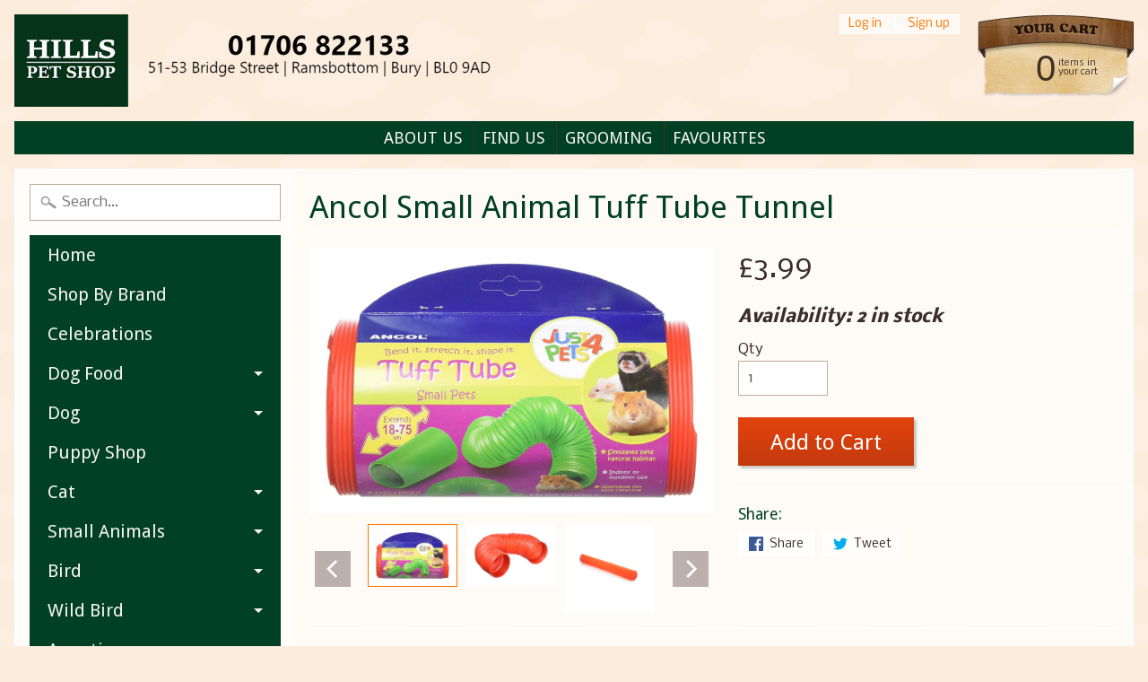

--- FILE ---
content_type: text/html; charset=utf-8
request_url: https://www.hillspetshop.co.uk/products/ancol-small-animal-tuff-tunnel
body_size: 29234
content:
<!DOCTYPE html>
<html class="no-js" lang="en">
<head>
<meta charset="utf-8" />
<meta http-equiv="X-UA-Compatible" content="IE=edge" />  
<meta name="viewport" content="width=device-width, initial-scale=1.0, height=device-height, minimum-scale=1.0, user-scalable=0">


  
  
  <link href="//fonts.googleapis.com/css?family=Nobile:400,700" rel="stylesheet" type="text/css" media="all" />


  
    
    
    <link href="//fonts.googleapis.com/css?family=Droid+Sans:400,700" rel="stylesheet" type="text/css" media="all" />
  

   
  

  
 


    <title>Ancol Small Animal Tuff Tube Tunnel | Hills Pet Shop</title> 





	<meta name="description" content="Ancol Small Animal Tuff Tunnel (Extends 18-75 Centimeter) Colour May Vary - Fantastic and flexible toy that can be changed for repeated interest- Can be twisted and bent any way you choose- Expands up to 75cm, measures 9cm across- Suitable for small pets including hamsters, rats, and small gerbils  " />


<link rel="canonical" href="https://www.hillspetshop.co.uk/products/ancol-small-animal-tuff-tunnel" /> 
<!-- /snippets/social-meta-tags.liquid -->
<meta property="og:site_name" content="Hills Pet Shop">
<meta property="og:url" content="https://www.hillspetshop.co.uk/products/ancol-small-animal-tuff-tunnel">
<meta property="og:title" content="Ancol Small Animal Tuff Tube Tunnel">
<meta property="og:type" content="product">
<meta property="og:description" content="Ancol Small Animal Tuff Tunnel (Extends 18-75 Centimeter) Colour May Vary - Fantastic and flexible toy that can be changed for repeated interest- Can be twisted and bent any way you choose- Expands up to 75cm, measures 9cm across- Suitable for small pets including hamsters, rats, and small gerbils  "><meta property="og:price:amount" content="3.99">
  <meta property="og:price:currency" content="GBP"><meta property="og:image" content="http://www.hillspetshop.co.uk/cdn/shop/products/TuffTunnelPack_1024x1024.jpg?v=1585772450"><meta property="og:image" content="http://www.hillspetshop.co.uk/cdn/shop/products/TuffTunnel_1024x1024.jpg?v=1585772450"><meta property="og:image" content="http://www.hillspetshop.co.uk/cdn/shop/products/164009-4_1024x1024.jpg?v=1617049053">
<meta property="og:image:secure_url" content="https://www.hillspetshop.co.uk/cdn/shop/products/TuffTunnelPack_1024x1024.jpg?v=1585772450"><meta property="og:image:secure_url" content="https://www.hillspetshop.co.uk/cdn/shop/products/TuffTunnel_1024x1024.jpg?v=1585772450"><meta property="og:image:secure_url" content="https://www.hillspetshop.co.uk/cdn/shop/products/164009-4_1024x1024.jpg?v=1617049053">

<meta name="twitter:site" content="@">
<meta name="twitter:card" content="summary_large_image">
<meta name="twitter:title" content="Ancol Small Animal Tuff Tube Tunnel">
<meta name="twitter:description" content="Ancol Small Animal Tuff Tunnel (Extends 18-75 Centimeter) Colour May Vary - Fantastic and flexible toy that can be changed for repeated interest- Can be twisted and bent any way you choose- Expands up to 75cm, measures 9cm across- Suitable for small pets including hamsters, rats, and small gerbils  ">

<link href="//www.hillspetshop.co.uk/cdn/shop/t/2/assets/styles.scss.css?v=107255141330218029491696677931" rel="stylesheet" type="text/css" media="all" />  

<script>
  window.Sunrise = window.Sunrise || {};
  Sunrise.strings = {
    add_to_cart: "Add to Cart",
    sold_out: "Out of stock",
    unavailable: "Unavailable",
    money_format_json: "£{{amount}}",
    money_format: "£{{amount}}",
    money_with_currency_format_json: "£{{amount}} GBP",
    money_with_currency_format: "£{{amount}} GBP",
    shop_currency: "GBP",
    locale: "en",
    locale_json: "en",
    customer_accounts_enabled: true,
    customer_logged_in: false
  };
</script>  
  

  
<script src="//www.hillspetshop.co.uk/cdn/shop/t/2/assets/vendor.js?v=76736052175140687101508228973" type="text/javascript"></script> 
<script src="//www.hillspetshop.co.uk/cdn/shop/t/2/assets/theme.js?v=139638704764370572941510424507" type="text/javascript"></script> 

  <script>window.performance && window.performance.mark && window.performance.mark('shopify.content_for_header.start');</script><meta name="google-site-verification" content="FYvuL9muD0eRGheZGP74g4OaYRvVYzrj_WQXWMcDvdM">
<meta name="google-site-verification" content="fLmE9Qjuy0OwDWJZfk_npWYavmyt-vqfbM35BYiEfYI">
<meta name="facebook-domain-verification" content="mi57xklrnfz38pzvq0a7uk4ej4hngj">
<meta id="shopify-digital-wallet" name="shopify-digital-wallet" content="/24625983/digital_wallets/dialog">
<meta name="shopify-checkout-api-token" content="19e8172d8115fb7c59edb35c5fd75d08">
<meta id="in-context-paypal-metadata" data-shop-id="24625983" data-venmo-supported="false" data-environment="production" data-locale="en_US" data-paypal-v4="true" data-currency="GBP">
<link rel="alternate" type="application/json+oembed" href="https://www.hillspetshop.co.uk/products/ancol-small-animal-tuff-tunnel.oembed">
<script async="async" src="/checkouts/internal/preloads.js?locale=en-GB"></script>
<link rel="preconnect" href="https://shop.app" crossorigin="anonymous">
<script async="async" src="https://shop.app/checkouts/internal/preloads.js?locale=en-GB&shop_id=24625983" crossorigin="anonymous"></script>
<script id="apple-pay-shop-capabilities" type="application/json">{"shopId":24625983,"countryCode":"GB","currencyCode":"GBP","merchantCapabilities":["supports3DS"],"merchantId":"gid:\/\/shopify\/Shop\/24625983","merchantName":"Hills Pet Shop","requiredBillingContactFields":["postalAddress","email","phone"],"requiredShippingContactFields":["postalAddress","email","phone"],"shippingType":"shipping","supportedNetworks":["visa","maestro","masterCard","amex","discover","elo"],"total":{"type":"pending","label":"Hills Pet Shop","amount":"1.00"},"shopifyPaymentsEnabled":true,"supportsSubscriptions":true}</script>
<script id="shopify-features" type="application/json">{"accessToken":"19e8172d8115fb7c59edb35c5fd75d08","betas":["rich-media-storefront-analytics"],"domain":"www.hillspetshop.co.uk","predictiveSearch":true,"shopId":24625983,"locale":"en"}</script>
<script>var Shopify = Shopify || {};
Shopify.shop = "hills-pet-shop.myshopify.com";
Shopify.locale = "en";
Shopify.currency = {"active":"GBP","rate":"1.0"};
Shopify.country = "GB";
Shopify.theme = {"name":"Sunrise","id":6025281559,"schema_name":"Sunrise","schema_version":"5.24.1","theme_store_id":57,"role":"main"};
Shopify.theme.handle = "null";
Shopify.theme.style = {"id":null,"handle":null};
Shopify.cdnHost = "www.hillspetshop.co.uk/cdn";
Shopify.routes = Shopify.routes || {};
Shopify.routes.root = "/";</script>
<script type="module">!function(o){(o.Shopify=o.Shopify||{}).modules=!0}(window);</script>
<script>!function(o){function n(){var o=[];function n(){o.push(Array.prototype.slice.apply(arguments))}return n.q=o,n}var t=o.Shopify=o.Shopify||{};t.loadFeatures=n(),t.autoloadFeatures=n()}(window);</script>
<script>
  window.ShopifyPay = window.ShopifyPay || {};
  window.ShopifyPay.apiHost = "shop.app\/pay";
  window.ShopifyPay.redirectState = null;
</script>
<script id="shop-js-analytics" type="application/json">{"pageType":"product"}</script>
<script defer="defer" async type="module" src="//www.hillspetshop.co.uk/cdn/shopifycloud/shop-js/modules/v2/client.init-shop-cart-sync_BN7fPSNr.en.esm.js"></script>
<script defer="defer" async type="module" src="//www.hillspetshop.co.uk/cdn/shopifycloud/shop-js/modules/v2/chunk.common_Cbph3Kss.esm.js"></script>
<script defer="defer" async type="module" src="//www.hillspetshop.co.uk/cdn/shopifycloud/shop-js/modules/v2/chunk.modal_DKumMAJ1.esm.js"></script>
<script type="module">
  await import("//www.hillspetshop.co.uk/cdn/shopifycloud/shop-js/modules/v2/client.init-shop-cart-sync_BN7fPSNr.en.esm.js");
await import("//www.hillspetshop.co.uk/cdn/shopifycloud/shop-js/modules/v2/chunk.common_Cbph3Kss.esm.js");
await import("//www.hillspetshop.co.uk/cdn/shopifycloud/shop-js/modules/v2/chunk.modal_DKumMAJ1.esm.js");

  window.Shopify.SignInWithShop?.initShopCartSync?.({"fedCMEnabled":true,"windoidEnabled":true});

</script>
<script>
  window.Shopify = window.Shopify || {};
  if (!window.Shopify.featureAssets) window.Shopify.featureAssets = {};
  window.Shopify.featureAssets['shop-js'] = {"shop-cart-sync":["modules/v2/client.shop-cart-sync_CJVUk8Jm.en.esm.js","modules/v2/chunk.common_Cbph3Kss.esm.js","modules/v2/chunk.modal_DKumMAJ1.esm.js"],"init-fed-cm":["modules/v2/client.init-fed-cm_7Fvt41F4.en.esm.js","modules/v2/chunk.common_Cbph3Kss.esm.js","modules/v2/chunk.modal_DKumMAJ1.esm.js"],"init-shop-email-lookup-coordinator":["modules/v2/client.init-shop-email-lookup-coordinator_Cc088_bR.en.esm.js","modules/v2/chunk.common_Cbph3Kss.esm.js","modules/v2/chunk.modal_DKumMAJ1.esm.js"],"init-windoid":["modules/v2/client.init-windoid_hPopwJRj.en.esm.js","modules/v2/chunk.common_Cbph3Kss.esm.js","modules/v2/chunk.modal_DKumMAJ1.esm.js"],"shop-button":["modules/v2/client.shop-button_B0jaPSNF.en.esm.js","modules/v2/chunk.common_Cbph3Kss.esm.js","modules/v2/chunk.modal_DKumMAJ1.esm.js"],"shop-cash-offers":["modules/v2/client.shop-cash-offers_DPIskqss.en.esm.js","modules/v2/chunk.common_Cbph3Kss.esm.js","modules/v2/chunk.modal_DKumMAJ1.esm.js"],"shop-toast-manager":["modules/v2/client.shop-toast-manager_CK7RT69O.en.esm.js","modules/v2/chunk.common_Cbph3Kss.esm.js","modules/v2/chunk.modal_DKumMAJ1.esm.js"],"init-shop-cart-sync":["modules/v2/client.init-shop-cart-sync_BN7fPSNr.en.esm.js","modules/v2/chunk.common_Cbph3Kss.esm.js","modules/v2/chunk.modal_DKumMAJ1.esm.js"],"init-customer-accounts-sign-up":["modules/v2/client.init-customer-accounts-sign-up_CfPf4CXf.en.esm.js","modules/v2/client.shop-login-button_DeIztwXF.en.esm.js","modules/v2/chunk.common_Cbph3Kss.esm.js","modules/v2/chunk.modal_DKumMAJ1.esm.js"],"pay-button":["modules/v2/client.pay-button_CgIwFSYN.en.esm.js","modules/v2/chunk.common_Cbph3Kss.esm.js","modules/v2/chunk.modal_DKumMAJ1.esm.js"],"init-customer-accounts":["modules/v2/client.init-customer-accounts_DQ3x16JI.en.esm.js","modules/v2/client.shop-login-button_DeIztwXF.en.esm.js","modules/v2/chunk.common_Cbph3Kss.esm.js","modules/v2/chunk.modal_DKumMAJ1.esm.js"],"avatar":["modules/v2/client.avatar_BTnouDA3.en.esm.js"],"init-shop-for-new-customer-accounts":["modules/v2/client.init-shop-for-new-customer-accounts_CsZy_esa.en.esm.js","modules/v2/client.shop-login-button_DeIztwXF.en.esm.js","modules/v2/chunk.common_Cbph3Kss.esm.js","modules/v2/chunk.modal_DKumMAJ1.esm.js"],"shop-follow-button":["modules/v2/client.shop-follow-button_BRMJjgGd.en.esm.js","modules/v2/chunk.common_Cbph3Kss.esm.js","modules/v2/chunk.modal_DKumMAJ1.esm.js"],"checkout-modal":["modules/v2/client.checkout-modal_B9Drz_yf.en.esm.js","modules/v2/chunk.common_Cbph3Kss.esm.js","modules/v2/chunk.modal_DKumMAJ1.esm.js"],"shop-login-button":["modules/v2/client.shop-login-button_DeIztwXF.en.esm.js","modules/v2/chunk.common_Cbph3Kss.esm.js","modules/v2/chunk.modal_DKumMAJ1.esm.js"],"lead-capture":["modules/v2/client.lead-capture_DXYzFM3R.en.esm.js","modules/v2/chunk.common_Cbph3Kss.esm.js","modules/v2/chunk.modal_DKumMAJ1.esm.js"],"shop-login":["modules/v2/client.shop-login_CA5pJqmO.en.esm.js","modules/v2/chunk.common_Cbph3Kss.esm.js","modules/v2/chunk.modal_DKumMAJ1.esm.js"],"payment-terms":["modules/v2/client.payment-terms_BxzfvcZJ.en.esm.js","modules/v2/chunk.common_Cbph3Kss.esm.js","modules/v2/chunk.modal_DKumMAJ1.esm.js"]};
</script>
<script>(function() {
  var isLoaded = false;
  function asyncLoad() {
    if (isLoaded) return;
    isLoaded = true;
    var urls = ["\/\/shopify.privy.com\/widget.js?shop=hills-pet-shop.myshopify.com","https:\/\/ecommplugins-trustboxsettings.trustpilot.com\/hills-pet-shop.myshopify.com.js?settings=1646429458269\u0026shop=hills-pet-shop.myshopify.com","https:\/\/ecommplugins-scripts.trustpilot.com\/v2.1\/js\/header.js?settings=eyJrZXkiOiI1d29wZEs2N05CdUtQS0VLIn0=\u0026shop=hills-pet-shop.myshopify.com","https:\/\/widget.trustpilot.com\/bootstrap\/v5\/tp.widget.sync.bootstrap.min.js?shop=hills-pet-shop.myshopify.com","https:\/\/static.rechargecdn.com\/static\/js\/recharge.js?shop=hills-pet-shop.myshopify.com","https:\/\/cdn1.stamped.io\/files\/widget.min.js?shop=hills-pet-shop.myshopify.com","https:\/\/ecommplugins-scripts.trustpilot.com\/v2.1\/js\/header.min.js?settings=eyJrZXkiOiI1d29wZEs2N05CdUtQS0VLIiwicyI6Im5vbmUifQ==\u0026shop=hills-pet-shop.myshopify.com","https:\/\/cdn.hextom.com\/js\/freeshippingbar.js?shop=hills-pet-shop.myshopify.com"];
    for (var i = 0; i < urls.length; i++) {
      var s = document.createElement('script');
      s.type = 'text/javascript';
      s.async = true;
      s.src = urls[i];
      var x = document.getElementsByTagName('script')[0];
      x.parentNode.insertBefore(s, x);
    }
  };
  if(window.attachEvent) {
    window.attachEvent('onload', asyncLoad);
  } else {
    window.addEventListener('load', asyncLoad, false);
  }
})();</script>
<script id="__st">var __st={"a":24625983,"offset":0,"reqid":"82c6ffe6-9632-4450-a1de-e9928411f1ac-1769852582","pageurl":"www.hillspetshop.co.uk\/products\/ancol-small-animal-tuff-tunnel","u":"a1ccebb25dae","p":"product","rtyp":"product","rid":4397217710103};</script>
<script>window.ShopifyPaypalV4VisibilityTracking = true;</script>
<script id="captcha-bootstrap">!function(){'use strict';const t='contact',e='account',n='new_comment',o=[[t,t],['blogs',n],['comments',n],[t,'customer']],c=[[e,'customer_login'],[e,'guest_login'],[e,'recover_customer_password'],[e,'create_customer']],r=t=>t.map((([t,e])=>`form[action*='/${t}']:not([data-nocaptcha='true']) input[name='form_type'][value='${e}']`)).join(','),a=t=>()=>t?[...document.querySelectorAll(t)].map((t=>t.form)):[];function s(){const t=[...o],e=r(t);return a(e)}const i='password',u='form_key',d=['recaptcha-v3-token','g-recaptcha-response','h-captcha-response',i],f=()=>{try{return window.sessionStorage}catch{return}},m='__shopify_v',_=t=>t.elements[u];function p(t,e,n=!1){try{const o=window.sessionStorage,c=JSON.parse(o.getItem(e)),{data:r}=function(t){const{data:e,action:n}=t;return t[m]||n?{data:e,action:n}:{data:t,action:n}}(c);for(const[e,n]of Object.entries(r))t.elements[e]&&(t.elements[e].value=n);n&&o.removeItem(e)}catch(o){console.error('form repopulation failed',{error:o})}}const l='form_type',E='cptcha';function T(t){t.dataset[E]=!0}const w=window,h=w.document,L='Shopify',v='ce_forms',y='captcha';let A=!1;((t,e)=>{const n=(g='f06e6c50-85a8-45c8-87d0-21a2b65856fe',I='https://cdn.shopify.com/shopifycloud/storefront-forms-hcaptcha/ce_storefront_forms_captcha_hcaptcha.v1.5.2.iife.js',D={infoText:'Protected by hCaptcha',privacyText:'Privacy',termsText:'Terms'},(t,e,n)=>{const o=w[L][v],c=o.bindForm;if(c)return c(t,g,e,D).then(n);var r;o.q.push([[t,g,e,D],n]),r=I,A||(h.body.append(Object.assign(h.createElement('script'),{id:'captcha-provider',async:!0,src:r})),A=!0)});var g,I,D;w[L]=w[L]||{},w[L][v]=w[L][v]||{},w[L][v].q=[],w[L][y]=w[L][y]||{},w[L][y].protect=function(t,e){n(t,void 0,e),T(t)},Object.freeze(w[L][y]),function(t,e,n,w,h,L){const[v,y,A,g]=function(t,e,n){const i=e?o:[],u=t?c:[],d=[...i,...u],f=r(d),m=r(i),_=r(d.filter((([t,e])=>n.includes(e))));return[a(f),a(m),a(_),s()]}(w,h,L),I=t=>{const e=t.target;return e instanceof HTMLFormElement?e:e&&e.form},D=t=>v().includes(t);t.addEventListener('submit',(t=>{const e=I(t);if(!e)return;const n=D(e)&&!e.dataset.hcaptchaBound&&!e.dataset.recaptchaBound,o=_(e),c=g().includes(e)&&(!o||!o.value);(n||c)&&t.preventDefault(),c&&!n&&(function(t){try{if(!f())return;!function(t){const e=f();if(!e)return;const n=_(t);if(!n)return;const o=n.value;o&&e.removeItem(o)}(t);const e=Array.from(Array(32),(()=>Math.random().toString(36)[2])).join('');!function(t,e){_(t)||t.append(Object.assign(document.createElement('input'),{type:'hidden',name:u})),t.elements[u].value=e}(t,e),function(t,e){const n=f();if(!n)return;const o=[...t.querySelectorAll(`input[type='${i}']`)].map((({name:t})=>t)),c=[...d,...o],r={};for(const[a,s]of new FormData(t).entries())c.includes(a)||(r[a]=s);n.setItem(e,JSON.stringify({[m]:1,action:t.action,data:r}))}(t,e)}catch(e){console.error('failed to persist form',e)}}(e),e.submit())}));const S=(t,e)=>{t&&!t.dataset[E]&&(n(t,e.some((e=>e===t))),T(t))};for(const o of['focusin','change'])t.addEventListener(o,(t=>{const e=I(t);D(e)&&S(e,y())}));const B=e.get('form_key'),M=e.get(l),P=B&&M;t.addEventListener('DOMContentLoaded',(()=>{const t=y();if(P)for(const e of t)e.elements[l].value===M&&p(e,B);[...new Set([...A(),...v().filter((t=>'true'===t.dataset.shopifyCaptcha))])].forEach((e=>S(e,t)))}))}(h,new URLSearchParams(w.location.search),n,t,e,['guest_login'])})(!0,!0)}();</script>
<script integrity="sha256-4kQ18oKyAcykRKYeNunJcIwy7WH5gtpwJnB7kiuLZ1E=" data-source-attribution="shopify.loadfeatures" defer="defer" src="//www.hillspetshop.co.uk/cdn/shopifycloud/storefront/assets/storefront/load_feature-a0a9edcb.js" crossorigin="anonymous"></script>
<script crossorigin="anonymous" defer="defer" src="//www.hillspetshop.co.uk/cdn/shopifycloud/storefront/assets/shopify_pay/storefront-65b4c6d7.js?v=20250812"></script>
<script data-source-attribution="shopify.dynamic_checkout.dynamic.init">var Shopify=Shopify||{};Shopify.PaymentButton=Shopify.PaymentButton||{isStorefrontPortableWallets:!0,init:function(){window.Shopify.PaymentButton.init=function(){};var t=document.createElement("script");t.src="https://www.hillspetshop.co.uk/cdn/shopifycloud/portable-wallets/latest/portable-wallets.en.js",t.type="module",document.head.appendChild(t)}};
</script>
<script data-source-attribution="shopify.dynamic_checkout.buyer_consent">
  function portableWalletsHideBuyerConsent(e){var t=document.getElementById("shopify-buyer-consent"),n=document.getElementById("shopify-subscription-policy-button");t&&n&&(t.classList.add("hidden"),t.setAttribute("aria-hidden","true"),n.removeEventListener("click",e))}function portableWalletsShowBuyerConsent(e){var t=document.getElementById("shopify-buyer-consent"),n=document.getElementById("shopify-subscription-policy-button");t&&n&&(t.classList.remove("hidden"),t.removeAttribute("aria-hidden"),n.addEventListener("click",e))}window.Shopify?.PaymentButton&&(window.Shopify.PaymentButton.hideBuyerConsent=portableWalletsHideBuyerConsent,window.Shopify.PaymentButton.showBuyerConsent=portableWalletsShowBuyerConsent);
</script>
<script data-source-attribution="shopify.dynamic_checkout.cart.bootstrap">document.addEventListener("DOMContentLoaded",(function(){function t(){return document.querySelector("shopify-accelerated-checkout-cart, shopify-accelerated-checkout")}if(t())Shopify.PaymentButton.init();else{new MutationObserver((function(e,n){t()&&(Shopify.PaymentButton.init(),n.disconnect())})).observe(document.body,{childList:!0,subtree:!0})}}));
</script>
<link id="shopify-accelerated-checkout-styles" rel="stylesheet" media="screen" href="https://www.hillspetshop.co.uk/cdn/shopifycloud/portable-wallets/latest/accelerated-checkout-backwards-compat.css" crossorigin="anonymous">
<style id="shopify-accelerated-checkout-cart">
        #shopify-buyer-consent {
  margin-top: 1em;
  display: inline-block;
  width: 100%;
}

#shopify-buyer-consent.hidden {
  display: none;
}

#shopify-subscription-policy-button {
  background: none;
  border: none;
  padding: 0;
  text-decoration: underline;
  font-size: inherit;
  cursor: pointer;
}

#shopify-subscription-policy-button::before {
  box-shadow: none;
}

      </style>

<script>window.performance && window.performance.mark && window.performance.mark('shopify.content_for_header.end');</script>

<link href="https://monorail-edge.shopifysvc.com" rel="dns-prefetch">
<script>(function(){if ("sendBeacon" in navigator && "performance" in window) {try {var session_token_from_headers = performance.getEntriesByType('navigation')[0].serverTiming.find(x => x.name == '_s').description;} catch {var session_token_from_headers = undefined;}var session_cookie_matches = document.cookie.match(/_shopify_s=([^;]*)/);var session_token_from_cookie = session_cookie_matches && session_cookie_matches.length === 2 ? session_cookie_matches[1] : "";var session_token = session_token_from_headers || session_token_from_cookie || "";function handle_abandonment_event(e) {var entries = performance.getEntries().filter(function(entry) {return /monorail-edge.shopifysvc.com/.test(entry.name);});if (!window.abandonment_tracked && entries.length === 0) {window.abandonment_tracked = true;var currentMs = Date.now();var navigation_start = performance.timing.navigationStart;var payload = {shop_id: 24625983,url: window.location.href,navigation_start,duration: currentMs - navigation_start,session_token,page_type: "product"};window.navigator.sendBeacon("https://monorail-edge.shopifysvc.com/v1/produce", JSON.stringify({schema_id: "online_store_buyer_site_abandonment/1.1",payload: payload,metadata: {event_created_at_ms: currentMs,event_sent_at_ms: currentMs}}));}}window.addEventListener('pagehide', handle_abandonment_event);}}());</script>
<script id="web-pixels-manager-setup">(function e(e,d,r,n,o){if(void 0===o&&(o={}),!Boolean(null===(a=null===(i=window.Shopify)||void 0===i?void 0:i.analytics)||void 0===a?void 0:a.replayQueue)){var i,a;window.Shopify=window.Shopify||{};var t=window.Shopify;t.analytics=t.analytics||{};var s=t.analytics;s.replayQueue=[],s.publish=function(e,d,r){return s.replayQueue.push([e,d,r]),!0};try{self.performance.mark("wpm:start")}catch(e){}var l=function(){var e={modern:/Edge?\/(1{2}[4-9]|1[2-9]\d|[2-9]\d{2}|\d{4,})\.\d+(\.\d+|)|Firefox\/(1{2}[4-9]|1[2-9]\d|[2-9]\d{2}|\d{4,})\.\d+(\.\d+|)|Chrom(ium|e)\/(9{2}|\d{3,})\.\d+(\.\d+|)|(Maci|X1{2}).+ Version\/(15\.\d+|(1[6-9]|[2-9]\d|\d{3,})\.\d+)([,.]\d+|)( \(\w+\)|)( Mobile\/\w+|) Safari\/|Chrome.+OPR\/(9{2}|\d{3,})\.\d+\.\d+|(CPU[ +]OS|iPhone[ +]OS|CPU[ +]iPhone|CPU IPhone OS|CPU iPad OS)[ +]+(15[._]\d+|(1[6-9]|[2-9]\d|\d{3,})[._]\d+)([._]\d+|)|Android:?[ /-](13[3-9]|1[4-9]\d|[2-9]\d{2}|\d{4,})(\.\d+|)(\.\d+|)|Android.+Firefox\/(13[5-9]|1[4-9]\d|[2-9]\d{2}|\d{4,})\.\d+(\.\d+|)|Android.+Chrom(ium|e)\/(13[3-9]|1[4-9]\d|[2-9]\d{2}|\d{4,})\.\d+(\.\d+|)|SamsungBrowser\/([2-9]\d|\d{3,})\.\d+/,legacy:/Edge?\/(1[6-9]|[2-9]\d|\d{3,})\.\d+(\.\d+|)|Firefox\/(5[4-9]|[6-9]\d|\d{3,})\.\d+(\.\d+|)|Chrom(ium|e)\/(5[1-9]|[6-9]\d|\d{3,})\.\d+(\.\d+|)([\d.]+$|.*Safari\/(?![\d.]+ Edge\/[\d.]+$))|(Maci|X1{2}).+ Version\/(10\.\d+|(1[1-9]|[2-9]\d|\d{3,})\.\d+)([,.]\d+|)( \(\w+\)|)( Mobile\/\w+|) Safari\/|Chrome.+OPR\/(3[89]|[4-9]\d|\d{3,})\.\d+\.\d+|(CPU[ +]OS|iPhone[ +]OS|CPU[ +]iPhone|CPU IPhone OS|CPU iPad OS)[ +]+(10[._]\d+|(1[1-9]|[2-9]\d|\d{3,})[._]\d+)([._]\d+|)|Android:?[ /-](13[3-9]|1[4-9]\d|[2-9]\d{2}|\d{4,})(\.\d+|)(\.\d+|)|Mobile Safari.+OPR\/([89]\d|\d{3,})\.\d+\.\d+|Android.+Firefox\/(13[5-9]|1[4-9]\d|[2-9]\d{2}|\d{4,})\.\d+(\.\d+|)|Android.+Chrom(ium|e)\/(13[3-9]|1[4-9]\d|[2-9]\d{2}|\d{4,})\.\d+(\.\d+|)|Android.+(UC? ?Browser|UCWEB|U3)[ /]?(15\.([5-9]|\d{2,})|(1[6-9]|[2-9]\d|\d{3,})\.\d+)\.\d+|SamsungBrowser\/(5\.\d+|([6-9]|\d{2,})\.\d+)|Android.+MQ{2}Browser\/(14(\.(9|\d{2,})|)|(1[5-9]|[2-9]\d|\d{3,})(\.\d+|))(\.\d+|)|K[Aa][Ii]OS\/(3\.\d+|([4-9]|\d{2,})\.\d+)(\.\d+|)/},d=e.modern,r=e.legacy,n=navigator.userAgent;return n.match(d)?"modern":n.match(r)?"legacy":"unknown"}(),u="modern"===l?"modern":"legacy",c=(null!=n?n:{modern:"",legacy:""})[u],f=function(e){return[e.baseUrl,"/wpm","/b",e.hashVersion,"modern"===e.buildTarget?"m":"l",".js"].join("")}({baseUrl:d,hashVersion:r,buildTarget:u}),m=function(e){var d=e.version,r=e.bundleTarget,n=e.surface,o=e.pageUrl,i=e.monorailEndpoint;return{emit:function(e){var a=e.status,t=e.errorMsg,s=(new Date).getTime(),l=JSON.stringify({metadata:{event_sent_at_ms:s},events:[{schema_id:"web_pixels_manager_load/3.1",payload:{version:d,bundle_target:r,page_url:o,status:a,surface:n,error_msg:t},metadata:{event_created_at_ms:s}}]});if(!i)return console&&console.warn&&console.warn("[Web Pixels Manager] No Monorail endpoint provided, skipping logging."),!1;try{return self.navigator.sendBeacon.bind(self.navigator)(i,l)}catch(e){}var u=new XMLHttpRequest;try{return u.open("POST",i,!0),u.setRequestHeader("Content-Type","text/plain"),u.send(l),!0}catch(e){return console&&console.warn&&console.warn("[Web Pixels Manager] Got an unhandled error while logging to Monorail."),!1}}}}({version:r,bundleTarget:l,surface:e.surface,pageUrl:self.location.href,monorailEndpoint:e.monorailEndpoint});try{o.browserTarget=l,function(e){var d=e.src,r=e.async,n=void 0===r||r,o=e.onload,i=e.onerror,a=e.sri,t=e.scriptDataAttributes,s=void 0===t?{}:t,l=document.createElement("script"),u=document.querySelector("head"),c=document.querySelector("body");if(l.async=n,l.src=d,a&&(l.integrity=a,l.crossOrigin="anonymous"),s)for(var f in s)if(Object.prototype.hasOwnProperty.call(s,f))try{l.dataset[f]=s[f]}catch(e){}if(o&&l.addEventListener("load",o),i&&l.addEventListener("error",i),u)u.appendChild(l);else{if(!c)throw new Error("Did not find a head or body element to append the script");c.appendChild(l)}}({src:f,async:!0,onload:function(){if(!function(){var e,d;return Boolean(null===(d=null===(e=window.Shopify)||void 0===e?void 0:e.analytics)||void 0===d?void 0:d.initialized)}()){var d=window.webPixelsManager.init(e)||void 0;if(d){var r=window.Shopify.analytics;r.replayQueue.forEach((function(e){var r=e[0],n=e[1],o=e[2];d.publishCustomEvent(r,n,o)})),r.replayQueue=[],r.publish=d.publishCustomEvent,r.visitor=d.visitor,r.initialized=!0}}},onerror:function(){return m.emit({status:"failed",errorMsg:"".concat(f," has failed to load")})},sri:function(e){var d=/^sha384-[A-Za-z0-9+/=]+$/;return"string"==typeof e&&d.test(e)}(c)?c:"",scriptDataAttributes:o}),m.emit({status:"loading"})}catch(e){m.emit({status:"failed",errorMsg:(null==e?void 0:e.message)||"Unknown error"})}}})({shopId: 24625983,storefrontBaseUrl: "https://www.hillspetshop.co.uk",extensionsBaseUrl: "https://extensions.shopifycdn.com/cdn/shopifycloud/web-pixels-manager",monorailEndpoint: "https://monorail-edge.shopifysvc.com/unstable/produce_batch",surface: "storefront-renderer",enabledBetaFlags: ["2dca8a86"],webPixelsConfigList: [{"id":"910688641","configuration":"{\"config\":\"{\\\"pixel_id\\\":\\\"G-MKHMRDTJ0Y\\\",\\\"target_country\\\":\\\"GB\\\",\\\"gtag_events\\\":[{\\\"type\\\":\\\"search\\\",\\\"action_label\\\":[\\\"G-MKHMRDTJ0Y\\\",\\\"AW-829630423\\\/tFY8CPKHlKcDENfPzIsD\\\"]},{\\\"type\\\":\\\"begin_checkout\\\",\\\"action_label\\\":[\\\"G-MKHMRDTJ0Y\\\",\\\"AW-829630423\\\/dlP3CO-HlKcDENfPzIsD\\\"]},{\\\"type\\\":\\\"view_item\\\",\\\"action_label\\\":[\\\"G-MKHMRDTJ0Y\\\",\\\"AW-829630423\\\/wpEaCOmHlKcDENfPzIsD\\\",\\\"MC-6X7LZQSCPB\\\"]},{\\\"type\\\":\\\"purchase\\\",\\\"action_label\\\":[\\\"G-MKHMRDTJ0Y\\\",\\\"AW-829630423\\\/ma-YCOaHlKcDENfPzIsD\\\",\\\"MC-6X7LZQSCPB\\\"]},{\\\"type\\\":\\\"page_view\\\",\\\"action_label\\\":[\\\"G-MKHMRDTJ0Y\\\",\\\"AW-829630423\\\/930aCOOHlKcDENfPzIsD\\\",\\\"MC-6X7LZQSCPB\\\"]},{\\\"type\\\":\\\"add_payment_info\\\",\\\"action_label\\\":[\\\"G-MKHMRDTJ0Y\\\",\\\"AW-829630423\\\/7tX4CPWHlKcDENfPzIsD\\\"]},{\\\"type\\\":\\\"add_to_cart\\\",\\\"action_label\\\":[\\\"G-MKHMRDTJ0Y\\\",\\\"AW-829630423\\\/f7p7COyHlKcDENfPzIsD\\\"]}],\\\"enable_monitoring_mode\\\":false}\"}","eventPayloadVersion":"v1","runtimeContext":"OPEN","scriptVersion":"b2a88bafab3e21179ed38636efcd8a93","type":"APP","apiClientId":1780363,"privacyPurposes":[],"dataSharingAdjustments":{"protectedCustomerApprovalScopes":["read_customer_address","read_customer_email","read_customer_name","read_customer_personal_data","read_customer_phone"]}},{"id":"115834903","configuration":"{\"pixel_id\":\"312113382634604\",\"pixel_type\":\"facebook_pixel\",\"metaapp_system_user_token\":\"-\"}","eventPayloadVersion":"v1","runtimeContext":"OPEN","scriptVersion":"ca16bc87fe92b6042fbaa3acc2fbdaa6","type":"APP","apiClientId":2329312,"privacyPurposes":["ANALYTICS","MARKETING","SALE_OF_DATA"],"dataSharingAdjustments":{"protectedCustomerApprovalScopes":["read_customer_address","read_customer_email","read_customer_name","read_customer_personal_data","read_customer_phone"]}},{"id":"shopify-app-pixel","configuration":"{}","eventPayloadVersion":"v1","runtimeContext":"STRICT","scriptVersion":"0450","apiClientId":"shopify-pixel","type":"APP","privacyPurposes":["ANALYTICS","MARKETING"]},{"id":"shopify-custom-pixel","eventPayloadVersion":"v1","runtimeContext":"LAX","scriptVersion":"0450","apiClientId":"shopify-pixel","type":"CUSTOM","privacyPurposes":["ANALYTICS","MARKETING"]}],isMerchantRequest: false,initData: {"shop":{"name":"Hills Pet Shop","paymentSettings":{"currencyCode":"GBP"},"myshopifyDomain":"hills-pet-shop.myshopify.com","countryCode":"GB","storefrontUrl":"https:\/\/www.hillspetshop.co.uk"},"customer":null,"cart":null,"checkout":null,"productVariants":[{"price":{"amount":3.99,"currencyCode":"GBP"},"product":{"title":"Ancol Small Animal Tuff Tube Tunnel","vendor":"Hills Pet Shop","id":"4397217710103","untranslatedTitle":"Ancol Small Animal Tuff Tube Tunnel","url":"\/products\/ancol-small-animal-tuff-tunnel","type":"Small Animal"},"id":"31305760571415","image":{"src":"\/\/www.hillspetshop.co.uk\/cdn\/shop\/products\/TuffTunnelPack.jpg?v=1585772450"},"sku":"5016646640093","title":"Default Title","untranslatedTitle":"Default Title"}],"purchasingCompany":null},},"https://www.hillspetshop.co.uk/cdn","1d2a099fw23dfb22ep557258f5m7a2edbae",{"modern":"","legacy":""},{"shopId":"24625983","storefrontBaseUrl":"https:\/\/www.hillspetshop.co.uk","extensionBaseUrl":"https:\/\/extensions.shopifycdn.com\/cdn\/shopifycloud\/web-pixels-manager","surface":"storefront-renderer","enabledBetaFlags":"[\"2dca8a86\"]","isMerchantRequest":"false","hashVersion":"1d2a099fw23dfb22ep557258f5m7a2edbae","publish":"custom","events":"[[\"page_viewed\",{}],[\"product_viewed\",{\"productVariant\":{\"price\":{\"amount\":3.99,\"currencyCode\":\"GBP\"},\"product\":{\"title\":\"Ancol Small Animal Tuff Tube Tunnel\",\"vendor\":\"Hills Pet Shop\",\"id\":\"4397217710103\",\"untranslatedTitle\":\"Ancol Small Animal Tuff Tube Tunnel\",\"url\":\"\/products\/ancol-small-animal-tuff-tunnel\",\"type\":\"Small Animal\"},\"id\":\"31305760571415\",\"image\":{\"src\":\"\/\/www.hillspetshop.co.uk\/cdn\/shop\/products\/TuffTunnelPack.jpg?v=1585772450\"},\"sku\":\"5016646640093\",\"title\":\"Default Title\",\"untranslatedTitle\":\"Default Title\"}}]]"});</script><script>
  window.ShopifyAnalytics = window.ShopifyAnalytics || {};
  window.ShopifyAnalytics.meta = window.ShopifyAnalytics.meta || {};
  window.ShopifyAnalytics.meta.currency = 'GBP';
  var meta = {"product":{"id":4397217710103,"gid":"gid:\/\/shopify\/Product\/4397217710103","vendor":"Hills Pet Shop","type":"Small Animal","handle":"ancol-small-animal-tuff-tunnel","variants":[{"id":31305760571415,"price":399,"name":"Ancol Small Animal Tuff Tube Tunnel","public_title":null,"sku":"5016646640093"}],"remote":false},"page":{"pageType":"product","resourceType":"product","resourceId":4397217710103,"requestId":"82c6ffe6-9632-4450-a1de-e9928411f1ac-1769852582"}};
  for (var attr in meta) {
    window.ShopifyAnalytics.meta[attr] = meta[attr];
  }
</script>
<script class="analytics">
  (function () {
    var customDocumentWrite = function(content) {
      var jquery = null;

      if (window.jQuery) {
        jquery = window.jQuery;
      } else if (window.Checkout && window.Checkout.$) {
        jquery = window.Checkout.$;
      }

      if (jquery) {
        jquery('body').append(content);
      }
    };

    var hasLoggedConversion = function(token) {
      if (token) {
        return document.cookie.indexOf('loggedConversion=' + token) !== -1;
      }
      return false;
    }

    var setCookieIfConversion = function(token) {
      if (token) {
        var twoMonthsFromNow = new Date(Date.now());
        twoMonthsFromNow.setMonth(twoMonthsFromNow.getMonth() + 2);

        document.cookie = 'loggedConversion=' + token + '; expires=' + twoMonthsFromNow;
      }
    }

    var trekkie = window.ShopifyAnalytics.lib = window.trekkie = window.trekkie || [];
    if (trekkie.integrations) {
      return;
    }
    trekkie.methods = [
      'identify',
      'page',
      'ready',
      'track',
      'trackForm',
      'trackLink'
    ];
    trekkie.factory = function(method) {
      return function() {
        var args = Array.prototype.slice.call(arguments);
        args.unshift(method);
        trekkie.push(args);
        return trekkie;
      };
    };
    for (var i = 0; i < trekkie.methods.length; i++) {
      var key = trekkie.methods[i];
      trekkie[key] = trekkie.factory(key);
    }
    trekkie.load = function(config) {
      trekkie.config = config || {};
      trekkie.config.initialDocumentCookie = document.cookie;
      var first = document.getElementsByTagName('script')[0];
      var script = document.createElement('script');
      script.type = 'text/javascript';
      script.onerror = function(e) {
        var scriptFallback = document.createElement('script');
        scriptFallback.type = 'text/javascript';
        scriptFallback.onerror = function(error) {
                var Monorail = {
      produce: function produce(monorailDomain, schemaId, payload) {
        var currentMs = new Date().getTime();
        var event = {
          schema_id: schemaId,
          payload: payload,
          metadata: {
            event_created_at_ms: currentMs,
            event_sent_at_ms: currentMs
          }
        };
        return Monorail.sendRequest("https://" + monorailDomain + "/v1/produce", JSON.stringify(event));
      },
      sendRequest: function sendRequest(endpointUrl, payload) {
        // Try the sendBeacon API
        if (window && window.navigator && typeof window.navigator.sendBeacon === 'function' && typeof window.Blob === 'function' && !Monorail.isIos12()) {
          var blobData = new window.Blob([payload], {
            type: 'text/plain'
          });

          if (window.navigator.sendBeacon(endpointUrl, blobData)) {
            return true;
          } // sendBeacon was not successful

        } // XHR beacon

        var xhr = new XMLHttpRequest();

        try {
          xhr.open('POST', endpointUrl);
          xhr.setRequestHeader('Content-Type', 'text/plain');
          xhr.send(payload);
        } catch (e) {
          console.log(e);
        }

        return false;
      },
      isIos12: function isIos12() {
        return window.navigator.userAgent.lastIndexOf('iPhone; CPU iPhone OS 12_') !== -1 || window.navigator.userAgent.lastIndexOf('iPad; CPU OS 12_') !== -1;
      }
    };
    Monorail.produce('monorail-edge.shopifysvc.com',
      'trekkie_storefront_load_errors/1.1',
      {shop_id: 24625983,
      theme_id: 6025281559,
      app_name: "storefront",
      context_url: window.location.href,
      source_url: "//www.hillspetshop.co.uk/cdn/s/trekkie.storefront.c59ea00e0474b293ae6629561379568a2d7c4bba.min.js"});

        };
        scriptFallback.async = true;
        scriptFallback.src = '//www.hillspetshop.co.uk/cdn/s/trekkie.storefront.c59ea00e0474b293ae6629561379568a2d7c4bba.min.js';
        first.parentNode.insertBefore(scriptFallback, first);
      };
      script.async = true;
      script.src = '//www.hillspetshop.co.uk/cdn/s/trekkie.storefront.c59ea00e0474b293ae6629561379568a2d7c4bba.min.js';
      first.parentNode.insertBefore(script, first);
    };
    trekkie.load(
      {"Trekkie":{"appName":"storefront","development":false,"defaultAttributes":{"shopId":24625983,"isMerchantRequest":null,"themeId":6025281559,"themeCityHash":"13825790704839659382","contentLanguage":"en","currency":"GBP","eventMetadataId":"36f0e880-acdb-4cc9-a784-f4403c470307"},"isServerSideCookieWritingEnabled":true,"monorailRegion":"shop_domain","enabledBetaFlags":["65f19447","b5387b81"]},"Session Attribution":{},"S2S":{"facebookCapiEnabled":true,"source":"trekkie-storefront-renderer","apiClientId":580111}}
    );

    var loaded = false;
    trekkie.ready(function() {
      if (loaded) return;
      loaded = true;

      window.ShopifyAnalytics.lib = window.trekkie;

      var originalDocumentWrite = document.write;
      document.write = customDocumentWrite;
      try { window.ShopifyAnalytics.merchantGoogleAnalytics.call(this); } catch(error) {};
      document.write = originalDocumentWrite;

      window.ShopifyAnalytics.lib.page(null,{"pageType":"product","resourceType":"product","resourceId":4397217710103,"requestId":"82c6ffe6-9632-4450-a1de-e9928411f1ac-1769852582","shopifyEmitted":true});

      var match = window.location.pathname.match(/checkouts\/(.+)\/(thank_you|post_purchase)/)
      var token = match? match[1]: undefined;
      if (!hasLoggedConversion(token)) {
        setCookieIfConversion(token);
        window.ShopifyAnalytics.lib.track("Viewed Product",{"currency":"GBP","variantId":31305760571415,"productId":4397217710103,"productGid":"gid:\/\/shopify\/Product\/4397217710103","name":"Ancol Small Animal Tuff Tube Tunnel","price":"3.99","sku":"5016646640093","brand":"Hills Pet Shop","variant":null,"category":"Small Animal","nonInteraction":true,"remote":false},undefined,undefined,{"shopifyEmitted":true});
      window.ShopifyAnalytics.lib.track("monorail:\/\/trekkie_storefront_viewed_product\/1.1",{"currency":"GBP","variantId":31305760571415,"productId":4397217710103,"productGid":"gid:\/\/shopify\/Product\/4397217710103","name":"Ancol Small Animal Tuff Tube Tunnel","price":"3.99","sku":"5016646640093","brand":"Hills Pet Shop","variant":null,"category":"Small Animal","nonInteraction":true,"remote":false,"referer":"https:\/\/www.hillspetshop.co.uk\/products\/ancol-small-animal-tuff-tunnel"});
      }
    });


        var eventsListenerScript = document.createElement('script');
        eventsListenerScript.async = true;
        eventsListenerScript.src = "//www.hillspetshop.co.uk/cdn/shopifycloud/storefront/assets/shop_events_listener-3da45d37.js";
        document.getElementsByTagName('head')[0].appendChild(eventsListenerScript);

})();</script>
  <script>
  if (!window.ga || (window.ga && typeof window.ga !== 'function')) {
    window.ga = function ga() {
      (window.ga.q = window.ga.q || []).push(arguments);
      if (window.Shopify && window.Shopify.analytics && typeof window.Shopify.analytics.publish === 'function') {
        window.Shopify.analytics.publish("ga_stub_called", {}, {sendTo: "google_osp_migration"});
      }
      console.error("Shopify's Google Analytics stub called with:", Array.from(arguments), "\nSee https://help.shopify.com/manual/promoting-marketing/pixels/pixel-migration#google for more information.");
    };
    if (window.Shopify && window.Shopify.analytics && typeof window.Shopify.analytics.publish === 'function') {
      window.Shopify.analytics.publish("ga_stub_initialized", {}, {sendTo: "google_osp_migration"});
    }
  }
</script>
<script
  defer
  src="https://www.hillspetshop.co.uk/cdn/shopifycloud/perf-kit/shopify-perf-kit-3.1.0.min.js"
  data-application="storefront-renderer"
  data-shop-id="24625983"
  data-render-region="gcp-us-east1"
  data-page-type="product"
  data-theme-instance-id="6025281559"
  data-theme-name="Sunrise"
  data-theme-version="5.24.1"
  data-monorail-region="shop_domain"
  data-resource-timing-sampling-rate="10"
  data-shs="true"
  data-shs-beacon="true"
  data-shs-export-with-fetch="true"
  data-shs-logs-sample-rate="1"
  data-shs-beacon-endpoint="https://www.hillspetshop.co.uk/api/collect"
></script>
</head>

<body id="product" data-curr-format="£{{amount}}" data-shop-currency="GBP">
  <div id="site-wrap">
    <header id="header" class="clearfix">  
      <div id="shopify-section-header" class="shopify-section"><style>
#header .logo.img-logo a{max-width:600px;display:inline-block;line-height:1;vertical-align:bottom;} 
#header .logo.img-logo,#header .logo.img-logo h1{font-size:1em;}
.logo.textonly h1,.logo.textonly a{font-size:52px;line-height:1;} 
.top-menu a{font-size:18px;}
</style>
<div class="row clearfix">
  <div class="logo img-logo">
      
    <a class="newfont" href="/" title="Hills Pet Shop">
    
      
      <img src="//www.hillspetshop.co.uk/cdn/shop/files/Header_1b_600x.png?v=1614322253"
      srcset="//www.hillspetshop.co.uk/cdn/shop/files/Header_1b_600x.png?v=1614322253 1x, //www.hillspetshop.co.uk/cdn/shop/files/Header_1b_600x@2x.png?v=1614322253 2x"
      alt="Hills Pet Shop"
      itemprop="logo">
    
    </a>
                   
  </div>

  
    <div class="login-top hide-mobile">
      
        <a href="/account/login">Log in</a> | <a href="/account/register">Sign up</a>
                  
    </div>
             

  <div class="cart-info hide-mobile">
    <a href="/cart"><em>0</em> <span>items in your cart</span></a>
  </div>
</div>


   <nav class="top-menu hide-mobile clearfix" role="navigation" data-menuchosen="header-menu">
     <ul>
      
         
         
            <li class="from-top-menu">
               <a class="newfont " href="/pages/about-us">ABOUT US</a>
            </li>
         
      
         
         
            <li class="from-top-menu">
               <a class="newfont " href="/pages/find-us">FIND US</a>
            </li>
         
      
         
         
            <li class="from-top-menu">
               <a class="newfont " href="https://www.facebook.com/CassieK9grooming/">GROOMING</a>
            </li>
         
      
         
         
            <li class="from-top-menu">
               <a class="newfont " href="#swym-wishlist">FAVOURITES</a>
            </li>
         
      
     </ul>
   </nav>


<nav class="off-canvas-navigation show-mobile newfont">
  <a href="#menu" class="menu-button"><svg xmlns="http://www.w3.org/2000/svg" width="24" height="24" viewBox="0 0 24 24"><path d="M24 6h-24v-4h24v4zm0 4h-24v4h24v-4zm0 8h-24v4h24v-4z"/></svg><span> Menu</span></a>         
  
    <a href="/account" class="menu-user"><svg xmlns="http://www.w3.org/2000/svg" width="24" height="24" viewBox="0 0 24 24"><path d="M20.822 18.096c-3.439-.794-6.64-1.49-5.09-4.418 4.72-8.912 1.251-13.678-3.732-13.678-5.082 0-8.464 4.949-3.732 13.678 1.597 2.945-1.725 3.641-5.09 4.418-3.073.71-3.188 2.236-3.178 4.904l.004 1h23.99l.004-.969c.012-2.688-.092-4.222-3.176-4.935z"/></svg><span> Account</span></a>        
  
  <a href="/cart" class="menu-cart"><svg xmlns="http://www.w3.org/2000/svg" width="24" height="24" viewBox="0 0 24 24"><path d="M10 19.5c0 .829-.672 1.5-1.5 1.5s-1.5-.671-1.5-1.5c0-.828.672-1.5 1.5-1.5s1.5.672 1.5 1.5zm3.5-1.5c-.828 0-1.5.671-1.5 1.5s.672 1.5 1.5 1.5 1.5-.671 1.5-1.5c0-.828-.672-1.5-1.5-1.5zm1.336-5l1.977-7h-16.813l2.938 7h11.898zm4.969-10l-3.432 12h-12.597l.839 2h13.239l3.474-12h1.929l.743-2h-4.195z"/></svg> <span> Cart</span></a>  
  <a href="/search" class="menu-search"><svg xmlns="http://www.w3.org/2000/svg" width="24" height="24" viewBox="0 0 24 24"><path d="M23.111 20.058l-4.977-4.977c.965-1.52 1.523-3.322 1.523-5.251 0-5.42-4.409-9.83-9.829-9.83-5.42 0-9.828 4.41-9.828 9.83s4.408 9.83 9.829 9.83c1.834 0 3.552-.505 5.022-1.383l5.021 5.021c2.144 2.141 5.384-1.096 3.239-3.24zm-20.064-10.228c0-3.739 3.043-6.782 6.782-6.782s6.782 3.042 6.782 6.782-3.043 6.782-6.782 6.782-6.782-3.043-6.782-6.782zm2.01-1.764c1.984-4.599 8.664-4.066 9.922.749-2.534-2.974-6.993-3.294-9.922-.749z"/></svg></a>
  
</nav> 


</div>
      
    </header>

    <div id="content">
      <div id="shopify-section-sidebar" class="shopify-section"><style>
  #side-menu a.newfont{font-size:20px;}
</style>
<section role="complementary" id="sidebar" data-menuchosen="main-menu" data-section-id="sidebar" data-section-type="sidebar" data-keep-open="true">
  <nav role="navigation" id="menu">
    <form method="get" action="/search" class="search-form">
      <fieldset>
      <input type="text" placeholder="Search..." name="q" id="search-input">
      <button type="submit" class="button">Search</button>
      </fieldset>
    </form>          

    <ul id="side-menu">
    
   <div class="original-menu">
      
         
         
            <li>
               <a class="newfont" href="/">Home</a>
            </li>
         
      
         
         
            <li>
               <a class="newfont" href="/pages/shop-by-brand">Shop By Brand</a>
            </li>
         
      
         
         
            <li>
               <a class="newfont" href="/collections/celebrations">Celebrations</a>
            </li>
         
      
         
         
            <li class="has-sub level-1 original-li">
              <a class="newfont top-link" href="/pages/dog-food">Dog Food</a>
               <ul class="animated">
               
                  
                  
                     <li class="has-sub level-2">
                        <a class="top-link" href="/pages/dog-food-by-brand">By Brand</a>
                        <ul>
                        
                           <li>
                              <a href="/collections/akela-dog-food" title="">Akela</a>
                           </li>
                        
                           <li>
                              <a href="/collections/burns-dog-food" title="">Burns</a>
                           </li>
                        
                           <li>
                              <a href="/collections/butchers" title="">Butchers</a>
                           </li>
                        
                           <li>
                              <a href="/collections/chappie" title="">Chappie</a>
                           </li>
                        
                           <li>
                              <a href="/collections/dr-john" title="">Dr. John</a>
                           </li>
                        
                           <li>
                              <a href="/collections/forthglade-just-100-natural-grain-free-dog-food" title="">Forthglade</a>
                           </li>
                        
                           <li>
                              <a href="/collections/hills-pet-shop-hps-golden-acres" title="">Hills Pet Shop (HPS) Own Brand</a>
                           </li>
                        
                           <li>
                              <a href="/collections/james-wellbeloved-dog-food" title="">James Wellbeloved</a>
                           </li>
                        
                           <li>
                              <a href="/collections/naturediet" title="">Naturediet</a>
                           </li>
                        
                           <li>
                              <a href="/collections/natures-menu" title="">Natures Menu</a>
                           </li>
                        
                           <li>
                              <a href="/collections/natures-menu-complete-raw-dog-food" title="">Natures Menu Complete Raw Dog Food</a>
                           </li>
                        
                           <li>
                              <a href="/collections/natures-menu-just-meat-frozen" title="">Natures Menu Just Meat Frozen</a>
                           </li>
                        
                           <li>
                              <a href="/collections/natures-variety" title="">Nature's Variety</a>
                           </li>
                        
                           <li>
                              <a href="/collections/nutriment" title="">Nutriment</a>
                           </li>
                        
                           <li>
                              <a href="/collections/pedigree-1" title="">Pedigree</a>
                           </li>
                        
                           <li>
                              <a href="/collections/skinners-field-trail" title="">Skinner's Field & Trial</a>
                           </li>
                        
                        </ul>
                     </li>
                  
               
                  
                  
                     <li>
                        <a class="" href="/pages/dry-dog-food">Dry Dog Food</a>
                     </li>
                  
               
                  
                  
                     <li>
                        <a class="" href="/collections/puppy-food">Puppy Food</a>
                     </li>
                  
               
                  
                  
                     <li>
                        <a class="" href="/pages/raw-dog-food">Raw Dog Food</a>
                     </li>
                  
               
                  
                  
                     <li>
                        <a class="" href="/pages/wet-dog-food">Wet Dog Food</a>
                     </li>
                  
                       
               </ul>
            </li>
         
      
         
         
            <li class="has-sub level-1 original-li">
              <a class="newfont top-link" href="/collections/dog">Dog</a>
               <ul class="animated">
               
                  
                  
                     <li>
                        <a class="" href="/collections/dog-accessories">Accessories</a>
                     </li>
                  
               
                  
                  
                     <li>
                        <a class="" href="/collections/dog-beds">Beds</a>
                     </li>
                  
               
                  
                  
                     <li>
                        <a class="" href="/collections/dog-bowls-mats">Bowls &amp; Mats</a>
                     </li>
                  
               
                  
                  
                     <li class="has-sub level-2">
                        <a class="top-link" href="/collections/dog-collars-leads-harnesses">Collars, Leads &amp; Harnesses</a>
                        <ul>
                        
                           <li>
                              <a href="/collections/dog-collars" title="">Collars</a>
                           </li>
                        
                           <li>
                              <a href="/collections/extending-leads" title="">Extending Leads</a>
                           </li>
                        
                           <li>
                              <a href="/collections/dog-harnesses" title="">Harnesses</a>
                           </li>
                        
                           <li>
                              <a href="/collections/dog-leads" title="">Leads</a>
                           </li>
                        
                           <li>
                              <a href="/collections/lights-hi-vis" title="">Lights</a>
                           </li>
                        
                           <li>
                              <a href="/collections/training-headcollars-leads" title="">Training Headcollars, Harnesses & Leads</a>
                           </li>
                        
                        </ul>
                     </li>
                  
               
                  
                  
                     <li class="has-sub level-2">
                        <a class="top-link" href="/collections/dog-coats">Dog Apparel</a>
                        <ul>
                        
                           <li>
                              <a href="/collections/bandanas-bow-ties-etc" title="">Bandanas, Bow Ties etc</a>
                           </li>
                        
                           <li>
                              <a href="/collections/dog-coats" title="">Coats</a>
                           </li>
                        
                           <li>
                              <a href="/collections/footwear" title="">Footwear</a>
                           </li>
                        
                           <li>
                              <a href="/collections/dog-jumpers-activewear" title="">Jumpers & Activewear</a>
                           </li>
                        
                        </ul>
                     </li>
                  
               
                  
                  
                     <li class="has-sub level-2">
                        <a class="top-link" href="/pages/dog-travel">Dog Travel</a>
                        <ul>
                        
                           <li>
                              <a href="/collections/dog-crates-accessories" title="">Dog Crates & Carriers</a>
                           </li>
                        
                           <li>
                              <a href="/collections/holiday-camping-essentials" title="">Holiday & Camping Essentials</a>
                           </li>
                        
                           <li>
                              <a href="/collections/in-car" title="">In Car</a>
                           </li>
                        
                        </ul>
                     </li>
                  
               
                  
                  
                     <li>
                        <a class="" href="/collections/flea-treatment-wormers">Flea Treatment, Wormers</a>
                     </li>
                  
               
                  
                  
                     <li class="has-sub level-2">
                        <a class="top-link" href="/collections/grooming">Grooming</a>
                        <ul>
                        
                           <li>
                              <a href="/collections/dog-brushes-combs" title="">Brushes & Combs</a>
                           </li>
                        
                           <li>
                              <a href="/collections/de-shedding-tools" title="">De-Shedding Tools</a>
                           </li>
                        
                           <li>
                              <a href="/collections/dry-robes-towels-mitts" title="">Dry Robes, Towels & Mitts</a>
                           </li>
                        
                           <li>
                              <a href="/collections/grooming-scissors-nail-care" title="">Grooming Scissors & Nail Care</a>
                           </li>
                        
                           <li>
                              <a href="/collections/shampoos-sprays" title="">Shampoos & Sprays</a>
                           </li>
                        
                        </ul>
                     </li>
                  
               
                  
                  
                     <li>
                        <a class="" href="/collections/hygeine-cleaning">Hygeine &amp; Cleaning</a>
                     </li>
                  
               
                  
                  
                     <li>
                        <a class="" href="/collections/red-dingo-id-tags">ID Tags</a>
                     </li>
                  
               
                  
                  
                     <li>
                        <a class="" href="/collections/kong-dog">KONG</a>
                     </li>
                  
               
                  
                  
                     <li>
                        <a class="" href="/collections/dog-muzzles">Muzzles</a>
                     </li>
                  
               
                  
                  
                     <li>
                        <a class="" href="/collections/poop-bags-accessories">Poop Bags &amp; Accessories</a>
                     </li>
                  
               
                  
                  
                     <li>
                        <a class="" href="/collections/dog-puzzle-games-toys">Puzzle Games</a>
                     </li>
                  
               
                  
                  
                     <li class="has-sub level-2">
                        <a class="top-link" href="/collections/dog-toys">Toys</a>
                        <ul>
                        
                           <li>
                              <a href="/pages/dog-toy-brands" title="">By Brand</a>
                           </li>
                        
                           <li>
                              <a href="/collections/activity-dog-toys" title="">Activity Toys</a>
                           </li>
                        
                           <li>
                              <a href="/collections/dog-toys-balls" title="">Balls</a>
                           </li>
                        
                           <li>
                              <a href="/collections/eco-friendly-dog-toys" title="">Eco Friendly</a>
                           </li>
                        
                           <li>
                              <a href="/collections/rubber-rope-dog-toys" title="">Rubber & Rope Toys</a>
                           </li>
                        
                           <li>
                              <a href="/collections/dog-toys-soft-cuddly" title="">Soft & Cuddly</a>
                           </li>
                        
                           <li>
                              <a href="/collections/dog-toys-squeaky-plush" title="">Squeaky & Plush</a>
                           </li>
                        
                        </ul>
                     </li>
                  
               
                  
                  
                     <li>
                        <a class="" href="/collections/dog-training">Training</a>
                     </li>
                  
               
                  
                  
                     <li class="has-sub level-2">
                        <a class="top-link" href="/pages/dog-treatments-healthcare">Treatments &amp; Healthcare</a>
                        <ul>
                        
                           <li>
                              <a href="/collections/anxiety-behaviour" title="">Anxiety & Behaviour</a>
                           </li>
                        
                           <li>
                              <a href="/collections/dental-care" title="">Dental Care</a>
                           </li>
                        
                           <li>
                              <a href="/collections/digestive-1" title="">Digestive</a>
                           </li>
                        
                           <li>
                              <a href="/collections/ears-paws-eyes-nose" title="">Ears, Paws, Eyes, Nose</a>
                           </li>
                        
                           <li>
                              <a href="/collections/flea-treatment-wormers" title="">Flea Treatment, Wormers</a>
                           </li>
                        
                           <li>
                              <a href="/collections/general-wellbeing" title="">General Wellbeing</a>
                           </li>
                        
                           <li>
                              <a href="/collections/hormones-reproduction" title="">Hormones & Reproduction</a>
                           </li>
                        
                           <li>
                              <a href="/collections/joints-mobility" title="">Joints & Mobility</a>
                           </li>
                        
                           <li>
                              <a href="/collections/liver" title="">Liver</a>
                           </li>
                        
                           <li>
                              <a href="/collections/minor-infections" title="">Minor Infections</a>
                           </li>
                        
                           <li>
                              <a href="/collections/skin-coat" title="">Skin & Coat</a>
                           </li>
                        
                           <li>
                              <a href="/collections/urinary" title="">Urinary</a>
                           </li>
                        
                           <li>
                              <a href="/collections/whelping" title="">Whelping</a>
                           </li>
                        
                        </ul>
                     </li>
                  
               
                  
                  
                     <li class="has-sub level-2">
                        <a class="top-link" href="/collections/dog-treats">Treats</a>
                        <ul>
                        
                           <li>
                              <a href="/collections/prepacked-treats" title="">Biscuits & Prepacked Treats</a>
                           </li>
                        
                           <li>
                              <a href="/collections/natural-dog-treats" title="">Natural Dog Treats</a>
                           </li>
                        
                           <li>
                              <a href="/collections/veggies-treats" title="">Veggie Dog Treats</a>
                           </li>
                        
                        </ul>
                     </li>
                  
                       
               </ul>
            </li>
         
      
         
         
            <li>
               <a class="newfont" href="/pages/puppy-shop">Puppy Shop</a>
            </li>
         
      
         
         
            <li class="has-sub level-1 original-li">
              <a class="newfont top-link" href="/collections/cat">Cat</a>
               <ul class="animated">
               
                  
                  
                     <li>
                        <a class="" href="/collections/cat-scratchers">Beds</a>
                     </li>
                  
               
                  
                  
                     <li>
                        <a class="" href="/collections/cat-bowls-dishes">Bowls &amp; Dishes</a>
                     </li>
                  
               
                  
                  
                     <li>
                        <a class="" href="/collections/cat-carriers">Carriers</a>
                     </li>
                  
               
                  
                  
                     <li>
                        <a class="" href="/collections/cat-collars">Collars &amp; Harnesses</a>
                     </li>
                  
               
                  
                  
                     <li>
                        <a class="" href="/collections/cat-flaps">Cat Flaps</a>
                     </li>
                  
               
                  
                  
                     <li>
                        <a class="" href="/collections/cat-flea-treatment-wormers">Flea Treatment, Wormers</a>
                     </li>
                  
               
                  
                  
                     <li class="has-sub level-2">
                        <a class="top-link" href="/collections/cat-food">Food</a>
                        <ul>
                        
                           <li>
                              <a href="/pages/cat-food-brands" title="">By Brand</a>
                           </li>
                        
                           <li>
                              <a href="/collections/dry-cat-food" title="">Dry Cat Food</a>
                           </li>
                        
                           <li>
                              <a href="/collections/nutriment-cat" title="">Raw Cat Food</a>
                           </li>
                        
                           <li>
                              <a href="/collections/wet-cat-food" title="">Wet Cat Food</a>
                           </li>
                        
                        </ul>
                     </li>
                  
               
                  
                  
                     <li>
                        <a class="" href="/collections/cat-grooming">Grooming</a>
                     </li>
                  
               
                  
                  
                     <li>
                        <a class="" href="/collections/cat-health-hygeine">Health &amp; Hygeine</a>
                     </li>
                  
               
                  
                  
                     <li>
                        <a class="" href="/collections/kong-cat">KONG</a>
                     </li>
                  
               
                  
                  
                     <li>
                        <a class="" href="/collections/cat-litter">Litter</a>
                     </li>
                  
               
                  
                  
                     <li>
                        <a class="" href="/collections/cat-scratchers-1">Scratchers</a>
                     </li>
                  
               
                  
                  
                     <li>
                        <a class="" href="/collections/cat-toys">Toys</a>
                     </li>
                  
               
                  
                  
                     <li>
                        <a class="" href="/collections/cat-treats">Treats</a>
                     </li>
                  
                       
               </ul>
            </li>
         
      
         
         
            <li class="has-sub level-1 original-li">
              <a class="newfont top-link" href="/collections/small-animal">Small Animals</a>
               <ul class="animated">
               
                  
                  
                     <li>
                        <a class="" href="/collections/small-animal-bedding">Bedding</a>
                     </li>
                  
               
                  
                  
                     <li>
                        <a class="" href="/collections/cages-hutches-runs">Cages, Hutches &amp; Runs</a>
                     </li>
                  
               
                  
                  
                     <li>
                        <a class="" href="/collections/small-animal-drinkers-and-feeders">Drinkers and Feeders</a>
                     </li>
                  
               
                  
                  
                     <li class="has-sub level-2">
                        <a class="top-link" href="/collections/small-animal-food">Food</a>
                        <ul>
                        
                           <li>
                              <a href="/collections/rabbit-food" title="">Rabbit Food</a>
                           </li>
                        
                           <li>
                              <a href="/collections/guinea-pig-food" title="">Guinea Pig Food</a>
                           </li>
                        
                           <li>
                              <a href="/collections/small-animal-food" title="">Small Animal Food</a>
                           </li>
                        
                        </ul>
                     </li>
                  
               
                  
                  
                     <li>
                        <a class="" href="/collections/small-animal-grooming">Grooming</a>
                     </li>
                  
               
                  
                  
                     <li>
                        <a class="" href="/collections/small-animal-health-and-hygeine">Health and Hygeine</a>
                     </li>
                  
               
                  
                  
                     <li>
                        <a class="" href="/pages/small-animal-toys-accessories">Toys &amp; Accessories</a>
                     </li>
                  
               
                  
                  
                     <li>
                        <a class="" href="/collections/small-animal-treats">Treats</a>
                     </li>
                  
                       
               </ul>
            </li>
         
      
         
         
            <li class="has-sub level-1 original-li">
              <a class="newfont top-link" href="/collections/bird">Bird</a>
               <ul class="animated">
               
                  
                  
                     <li>
                        <a class="" href="/collections/bird-litter">Accessories</a>
                     </li>
                  
               
                  
                  
                     <li>
                        <a class="" href="/collections/bird-cages">Cages</a>
                     </li>
                  
               
                  
                  
                     <li>
                        <a class="" href="/collections/bird-drinkers-bowls-feeders">Drinkers, Bowls &amp; Feeders</a>
                     </li>
                  
               
                  
                  
                     <li>
                        <a class="" href="/collections/bird-health-treatments">Health &amp; Treatments</a>
                     </li>
                  
               
                  
                  
                     <li>
                        <a class="" href="/collections/aviary-bird-food">Indoor Bird &amp; Aviary Food</a>
                     </li>
                  
               
                  
                  
                     <li>
                        <a class="" href="/collections/bird-perches">Perches</a>
                     </li>
                  
               
                  
                  
                     <li>
                        <a class="" href="/collections/bird-toys">Toys</a>
                     </li>
                  
               
                  
                  
                     <li>
                        <a class="" href="/collections/bird-treats">Treats</a>
                     </li>
                  
                       
               </ul>
            </li>
         
      
         
         
            <li class="has-sub level-1 original-li">
              <a class="newfont top-link" href="/collections/wild-bird">Wild Bird</a>
               <ul class="animated">
               
                  
                  
                     <li>
                        <a class="" href="/collections/feeders">Feeders</a>
                     </li>
                  
               
                  
                  
                     <li>
                        <a class="" href="/collections/hedgehog-food">Hedgehog Food</a>
                     </li>
                  
               
                  
                  
                     <li>
                        <a class="" href="/collections/nest-boxes">Nest Boxes</a>
                     </li>
                  
               
                  
                  
                     <li class="has-sub level-2">
                        <a class="top-link" href="/collections/wild-bird-food">Wild Bird Food</a>
                        <ul>
                        
                           <li>
                              <a href="/collections/seed-mixes" title="">Seed Mixes</a>
                           </li>
                        
                           <li>
                              <a href="/collections/straights" title="">Straights</a>
                           </li>
                        
                           <li>
                              <a href="/collections/suet-fat" title="">Suet & Fat</a>
                           </li>
                        
                        </ul>
                     </li>
                  
                       
               </ul>
            </li>
         
      
         
         
            <li class="has-sub level-1 original-li">
              <a class="newfont top-link" href="/collections/aquatic">Aquatic</a>
               <ul class="animated">
               
                  
                  
                     <li>
                        <a class="" href="/collections/aquarium-aeration">Aeration</a>
                     </li>
                  
               
                  
                  
                     <li>
                        <a class="" href="/collections/aquarium-cleaning">Cleaning</a>
                     </li>
                  
               
                  
                  
                     <li>
                        <a class="" href="/collections/aquatic-decoration">Decoration</a>
                     </li>
                  
               
                  
                  
                     <li>
                        <a class="" href="/collections/aquarium-filtration">Filtration</a>
                     </li>
                  
               
                  
                  
                     <li>
                        <a class="" href="/collections/fish-terrapin-food">Fish &amp; Terrapin Food</a>
                     </li>
                  
               
                  
                  
                     <li>
                        <a class="" href="/collections/fish-tanks">Fish Tanks</a>
                     </li>
                  
               
                  
                  
                     <li>
                        <a class="" href="/collections/aquarium-health-treatments">Health &amp; Treatments</a>
                     </li>
                  
               
                  
                  
                     <li>
                        <a class="" href="/collections/aquarium-lighting">Lighting</a>
                     </li>
                  
               
                  
                  
                     <li>
                        <a class="" href="/collections/pond">Pond</a>
                     </li>
                  
                       
               </ul>
            </li>
         
      
         
         
            <li class="has-sub level-1 original-li">
              <a class="newfont top-link" href="/collections/reptile">Reptile</a>
               <ul class="animated">
               
                  
                  
                     <li>
                        <a class="" href="/collections/reptile-accessories">Accessories</a>
                     </li>
                  
               
                  
                  
                     <li>
                        <a class="" href="/collections/reptile-decoration-1">Decoration</a>
                     </li>
                  
               
                  
                  
                     <li>
                        <a class="" href="/collections/reptile-food">Food</a>
                     </li>
                  
               
                  
                  
                     <li>
                        <a class="" href="/collections/reptile-frozen-food">Frozen Food</a>
                     </li>
                  
               
                  
                  
                     <li>
                        <a class="" href="/collections/reptile-health-and-hygeine">Health and Hygeine</a>
                     </li>
                  
               
                  
                  
                     <li>
                        <a class="" href="/collections/reptile-heating">Heating</a>
                     </li>
                  
               
                  
                  
                     <li>
                        <a class="" href="/collections/reptile-housing">Housing</a>
                     </li>
                  
               
                  
                  
                     <li>
                        <a class="" href="/collections/lighting">Lighting</a>
                     </li>
                  
               
                  
                  
                     <li>
                        <a class="" href="/collections/live-food">Livefood</a>
                     </li>
                  
               
                  
                  
                     <li>
                        <a class="" href="/collections/reptile-bedding">Substrates</a>
                     </li>
                  
                       
               </ul>
            </li>
         
      
         
         
            <li class="has-sub level-1 original-li">
              <a class="newfont top-link" href="/collections/small-holder">Small Holder</a>
               <ul class="animated">
               
                  
                  
                     <li>
                        <a class="" href="/collections/poultry-health-hygeine">Accessories</a>
                     </li>
                  
               
                  
                  
                     <li>
                        <a class="" href="/collections/poultry-feed">Feed</a>
                     </li>
                  
               
                  
                  
                     <li>
                        <a class="" href="/collections/chicken-coops-and-pet-chicken-accessories">Hen Coops</a>
                     </li>
                  
                       
               </ul>
            </li>
         
      
         
         
            <li>
               <a class="newfont" href="/collections/pest-control">Pest Control</a>
            </li>
         
      
         
         
            <li class="has-sub level-1 original-li">
              <a class="newfont top-link" href="/collections/gifts">Gifts</a>
               <ul class="animated">
               
                  
                  
                     <li>
                        <a class="" href="/collections/dog-cat-mugs">Dog &amp; Cat Mugs</a>
                     </li>
                  
               
                  
                  
                     <li>
                        <a class="" href="/collections/greeting-cards">Greeting Cards</a>
                     </li>
                  
               
                  
                  
                     <li>
                        <a class="" href="/collections/keyrings">Keyrings</a>
                     </li>
                  
               
                  
                  
                     <li>
                        <a class="" href="/collections/signs">Signs</a>
                     </li>
                  
               
                  
                  
                     <li>
                        <a class="" href="/collections/stickers">Stickers</a>
                     </li>
                  
               
                  
                  
                     <li>
                        <a class="" href="/collections/dog-tags">Tags, Keyrings, Charms</a>
                     </li>
                  
                       
               </ul>
            </li>
         
      
         
         
            <li>
               <a class="newfont" href="/collections/books">Books</a>
            </li>
         
      
         
         
            <li>
               <a class="newfont" href="/pages/sale">SALE</a>
            </li>
         
      
   </div>

<div class='side-menu-mobile hide show-mobile'></div>








          
             

    

    </ul>         
  </nav>

  
    <aside class="social-links">
      <h3>Stay in touch</h3>
       <a class="social-twitter" href="https://twitter.com/hillspetshop" title="Twitter"><svg aria-hidden="true" focusable="false" role="presentation" class="icon icon-twitter" viewBox="0 0 16 16" xmlns="http://www.w3.org/2000/svg" fill-rule="evenodd" clip-rule="evenodd" stroke-linejoin="round" stroke-miterlimit="1.414"><path d="M16 3.038c-.59.26-1.22.437-1.885.517.677-.407 1.198-1.05 1.443-1.816-.634.375-1.337.648-2.085.795-.598-.638-1.45-1.036-2.396-1.036-1.812 0-3.282 1.468-3.282 3.28 0 .258.03.51.085.75C5.152 5.39 2.733 4.084 1.114 2.1.83 2.583.67 3.147.67 3.75c0 1.14.58 2.143 1.46 2.732-.538-.017-1.045-.165-1.487-.41v.04c0 1.59 1.13 2.918 2.633 3.22-.276.074-.566.114-.865.114-.21 0-.416-.02-.617-.058.418 1.304 1.63 2.253 3.067 2.28-1.124.88-2.54 1.404-4.077 1.404-.265 0-.526-.015-.783-.045 1.453.93 3.178 1.474 5.032 1.474 6.038 0 9.34-5 9.34-9.338 0-.143-.004-.284-.01-.425.64-.463 1.198-1.04 1.638-1.7z" fill-rule="nonzero"/></svg></a>
      <a class="social-facebook" href="https://www.facebook.com/hillspetshop" title="Facebook"><svg aria-hidden="true" focusable="false" role="presentation" class="icon icon-facebook" viewBox="0 0 16 16" xmlns="http://www.w3.org/2000/svg" fill-rule="evenodd" clip-rule="evenodd" stroke-linejoin="round" stroke-miterlimit="1.414"><path d="M15.117 0H.883C.395 0 0 .395 0 .883v14.234c0 .488.395.883.883.883h7.663V9.804H6.46V7.39h2.086V5.607c0-2.066 1.262-3.19 3.106-3.19.883 0 1.642.064 1.863.094v2.16h-1.28c-1 0-1.195.476-1.195 1.176v1.54h2.39l-.31 2.416h-2.08V16h4.077c.488 0 .883-.395.883-.883V.883C16 .395 15.605 0 15.117 0" fill-rule="nonzero"/></svg></a>          
                                    
                  
                
                  
      <a class="social-instagram" href="https://instagram.com/hillspetshop" title="Instagram"><svg aria-hidden="true" focusable="false" role="presentation" class="icon icon-instagram" viewBox="0 0 16 16" xmlns="http://www.w3.org/2000/svg" fill-rule="evenodd" clip-rule="evenodd" stroke-linejoin="round" stroke-miterlimit="1.414"><path d="M8 0C5.827 0 5.555.01 4.702.048 3.85.088 3.27.222 2.76.42c-.526.204-.973.478-1.417.923-.445.444-.72.89-.923 1.417-.198.51-.333 1.09-.372 1.942C.008 5.555 0 5.827 0 8s.01 2.445.048 3.298c.04.852.174 1.433.372 1.942.204.526.478.973.923 1.417.444.445.89.72 1.417.923.51.198 1.09.333 1.942.372.853.04 1.125.048 3.298.048s2.445-.01 3.298-.048c.852-.04 1.433-.174 1.942-.372.526-.204.973-.478 1.417-.923.445-.444.72-.89.923-1.417.198-.51.333-1.09.372-1.942.04-.853.048-1.125.048-3.298s-.01-2.445-.048-3.298c-.04-.852-.174-1.433-.372-1.942-.204-.526-.478-.973-.923-1.417-.444-.445-.89-.72-1.417-.923-.51-.198-1.09-.333-1.942-.372C10.445.008 10.173 0 8 0zm0 1.44c2.136 0 2.39.01 3.233.048.78.036 1.203.166 1.485.276.374.145.64.318.92.598.28.28.453.546.598.92.11.282.24.705.276 1.485.038.844.047 1.097.047 3.233s-.01 2.39-.048 3.233c-.036.78-.166 1.203-.276 1.485-.145.374-.318.64-.598.92-.28.28-.546.453-.92.598-.282.11-.705.24-1.485.276-.844.038-1.097.047-3.233.047s-2.39-.01-3.233-.048c-.78-.036-1.203-.166-1.485-.276-.374-.145-.64-.318-.92-.598-.28-.28-.453-.546-.598-.92-.11-.282-.24-.705-.276-1.485C1.45 10.39 1.44 10.136 1.44 8s.01-2.39.048-3.233c.036-.78.166-1.203.276-1.485.145-.374.318-.64.598-.92.28-.28.546-.453.92-.598.282-.11.705-.24 1.485-.276C5.61 1.45 5.864 1.44 8 1.44zm0 2.452c-2.27 0-4.108 1.84-4.108 4.108 0 2.27 1.84 4.108 4.108 4.108 2.27 0 4.108-1.84 4.108-4.108 0-2.27-1.84-4.108-4.108-4.108zm0 6.775c-1.473 0-2.667-1.194-2.667-2.667 0-1.473 1.194-2.667 2.667-2.667 1.473 0 2.667 1.194 2.667 2.667 0 1.473-1.194 2.667-2.667 2.667zm5.23-6.937c0 .53-.43.96-.96.96s-.96-.43-.96-.96.43-.96.96-.96.96.43.96.96z"/></svg></a>              
                 
                       
        
    </aside>
  

  
  <aside class="subscribe-form">
     <h3>Newsletter</h3>
     
     
    
     
        <form method="post" action="/contact#contact_form" id="contact_form" accept-charset="UTF-8" class="contact-form"><input type="hidden" name="form_type" value="customer" /><input type="hidden" name="utf8" value="✓" />
          

           
              
                 <p>Sign up to our newsletter for the latest news and special offers...</p>
              
              <fieldset>
              <input type="hidden" name="contact[tags]" value="newsletter">
              <input type="email" value="" placeholder="type your email..." name="contact[email]" class="required email input-text" autocorrect="off" autocapitalize="off">
              <button type="submit" class="button" name="commit">Subscribe</button>
              </fieldset>
           
        </form>
      
  </aside>   
   

   <aside class="top-sellers">
      <h3>Popular products</h3>
      <ul>
        
          
            <li>
              <a href="/products/hps-grain-free-chicken-sweet-potato-herbs" title="HPS Grain Free Chicken Sweet Potato &amp; Herbs">
                <img src="//www.hillspetshop.co.uk/cdn/shop/products/GFG_1377bc30-a20c-42b7-978f-3a244b8bb424_200x200.jpg?v=1632762896" alt="HPS Grain Free Chicken Sweet Potato &amp; Herbs" />
                <span class="top-title">
                  HPS Grain Free Chicken Sweet Potato &amp; Herbs
                  <i>
                    
                      
                        <small>from</small> <span class=price-money>£12.79</span>
                      
                                
                  </i>
                </span>
              </a>
            </li>
          
            <li>
              <a href="/products/chappie-dog-chicken-rice-6x-412g" title="Chappie Dog Favourites Cans 6x 412g">
                <img src="//www.hillspetshop.co.uk/cdn/shop/products/ad2ab55664a662fc9c989454ae0bbd4f_200x200.jpg?v=1610126111" alt="Chappie Dog Favourites Cans 6x 412g" />
                <span class="top-title">
                  Chappie Dog Favourites Cans 6x 412g
                  <i>
                    
                      Sorry, this item is out of stock
                                
                  </i>
                </span>
              </a>
            </li>
          
            <li>
              <a href="/products/chappie-comp-orig-beef-and-w-grain-cereal-3kg" title="Chappie Complete Beef 3kg">
                <img src="//www.hillspetshop.co.uk/cdn/shop/products/Chappie_Beef_3kg_200x200.jpg?v=1585058522" alt="Chappie Complete Beef 3kg" />
                <span class="top-title">
                  Chappie Complete Beef 3kg
                  <i>
                    
                      
                        <span class=price-money>£11.26</span>
                      
                                
                  </i>
                </span>
              </a>
            </li>
          
            <li>
              <a href="/products/dr-john-titanium-25-protein-15kg" title="Dr John Titanium 25% Protein 15kg">
                <img src="//www.hillspetshop.co.uk/cdn/shop/products/TITANIUM_Pk_RGB_900px_200x200.png?v=1608672281" alt="Dr John Titanium 25% Protein 15kg" />
                <span class="top-title">
                  Dr John Titanium 25% Protein 15kg
                  <i>
                    
                      
                        <span class=price-money>£24.49</span>
                      
                                
                  </i>
                </span>
              </a>
            </li>
          
            <li>
              <a href="/products/skinners-field-trial-maintenance-adult" title="Skinners Field &amp; Trial Maintenance 15kg">
                <img src="//www.hillspetshop.co.uk/cdn/shop/products/ft-maintenance-15kg_200x200.jpg?v=1640968362" alt="Skinners Field &amp; Trial Maintenance 15kg" />
                <span class="top-title">
                  Skinners Field &amp; Trial Maintenance 15kg
                  <i>
                    
                      
                        <span class=price-money>£28.49</span>
                      
                                
                  </i>
                </span>
              </a>
            </li>
          
              
      </ul>
    </aside>
     
</section>          



</div>
      <section role="main" id="main"> 
        
        
          <div id="shopify-section-banner-ad" class="shopify-section">








</div>
        
        

<div id="shopify-section-product-template" class="shopify-section"><div itemscope itemtype="http://schema.org/Product" id="prod-4397217710103" class="clearfix" data-section-id="product-template" data-section-type="product" data-show-preorder="yes" data-show-inventory="yes" data-zoom-enabled="true">

  <meta itemprop="name" content="Ancol Small Animal Tuff Tube Tunnel">
  <meta itemprop="url" content="https://www.hillspetshop.co.uk/products/ancol-small-animal-tuff-tunnel">
  <meta itemprop="image" content="//www.hillspetshop.co.uk/cdn/shop/products/TuffTunnelPack_800x.jpg?v=1585772450">

  <h1 class="page-title">Ancol Small Animal Tuff Tube Tunnel</h1>
<span class="stamped-product-reviews-badge stamped-main-badge" data-id="4397217710103" data-product-title="Ancol Small Animal Tuff Tube Tunnel" data-product-type="Small Animal" style="display: block;"></span>   

  <div id="product-images" class="clearfix multi-image">
    <a id="product-shot" class="productimage" data-image-id="13659286634519" href="//www.hillspetshop.co.uk/cdn/shop/products/TuffTunnelPack_1024x1024.jpg?v=1585772450">
      <img src="//www.hillspetshop.co.uk/cdn/shop/products/TuffTunnelPack_1024x1024.jpg?v=1585772450" srcset="//www.hillspetshop.co.uk/cdn/shop/products/TuffTunnelPack_1024x1024.jpg?v=1585772450 1x, //www.hillspetshop.co.uk/cdn/shop/products/TuffTunnelPack_1024x1024@2x.jpg?v=1585772450 2x" alt="Ancol Small Animal Tuff Tube Tunnel" />      
      
      <span class="icon-magnifier"></span>
    </a>

    <div id="more-images" class="product-thumbs-product-template clearfix" data-arrow-left="<svg class='icon-arrow arrow-left' viewbox='0 0 100 100'><path d='M 50,0 L 60,10 L 20,50 L 60,90 L 50,100 L 0,50 Z' transform='translate(15,0)' /></svg>" data-arrow-right="<svg class='icon-arrow arrow-right' viewbox='0 0 100 100'><path d='M 50,0 L 60,10 L 20,50 L 60,90 L 50,100 L 0,50 Z 'transform='translate(85,100) rotate(180)' /></svg>">   
      
<a href="//www.hillspetshop.co.uk/cdn/shop/products/TuffTunnelPack_1024x1024.jpg?v=1585772450" class="active-img productimage smallimg" data-image-index="0" title="Ancol Small Animal Tuff Tube Tunnel" data-image-id="13659286634519" data-image-retina="//www.hillspetshop.co.uk/cdn/shop/products/TuffTunnelPack_1024x1024@2x.jpg?v=1585772450">
        <img src="//www.hillspetshop.co.uk/cdn/shop/products/TuffTunnelPack_200x200.jpg?v=1585772450" alt="Ancol Small Animal Tuff Tube Tunnel" />
        </a>
      
<a href="//www.hillspetshop.co.uk/cdn/shop/products/TuffTunnel_1024x1024.jpg?v=1585772450" class=" productimage smallimg" data-image-index="1" title="Ancol Small Animal Tuff Tube Tunnel" data-image-id="13659286601751" data-image-retina="//www.hillspetshop.co.uk/cdn/shop/products/TuffTunnel_1024x1024@2x.jpg?v=1585772450">
        <img src="//www.hillspetshop.co.uk/cdn/shop/products/TuffTunnel_200x200.jpg?v=1585772450" alt="Ancol Small Animal Tuff Tube Tunnel" />
        </a>
      
<a href="//www.hillspetshop.co.uk/cdn/shop/products/164009-4_1024x1024.jpg?v=1617049053" class=" productimage smallimg" data-image-index="2" title="Ancol Small Animal Tuff Tube Tunnel" data-image-id="27970740551703" data-image-retina="//www.hillspetshop.co.uk/cdn/shop/products/164009-4_1024x1024@2x.jpg?v=1617049053">
        <img src="//www.hillspetshop.co.uk/cdn/shop/products/164009-4_200x200.jpg?v=1617049053" alt="Ancol Small Animal Tuff Tube Tunnel" />
        </a>
      
<a href="//www.hillspetshop.co.uk/cdn/shop/products/164009-3_1024x1024.jpg?v=1617049053" class=" productimage smallimg" data-image-index="3" title="Ancol Small Animal Tuff Tube Tunnel" data-image-id="27970740486167" data-image-retina="//www.hillspetshop.co.uk/cdn/shop/products/164009-3_1024x1024@2x.jpg?v=1617049053">
        <img src="//www.hillspetshop.co.uk/cdn/shop/products/164009-3_200x200.jpg?v=1617049053" alt="Ancol Small Animal Tuff Tube Tunnel" />
        </a>
      
<a href="//www.hillspetshop.co.uk/cdn/shop/products/164009-2_1024x1024.jpg?v=1617049053" class=" productimage smallimg" data-image-index="4" title="Ancol Small Animal Tuff Tube Tunnel" data-image-id="27970740518935" data-image-retina="//www.hillspetshop.co.uk/cdn/shop/products/164009-2_1024x1024@2x.jpg?v=1617049053">
        <img src="//www.hillspetshop.co.uk/cdn/shop/products/164009-2_200x200.jpg?v=1617049053" alt="Ancol Small Animal Tuff Tube Tunnel" />
        </a>
      
<a href="//www.hillspetshop.co.uk/cdn/shop/products/164009-1_1024x1024.jpg?v=1617049068" class=" productimage smallimg" data-image-index="5" title="Ancol Small Animal Tuff Tube Tunnel" data-image-id="27970741043223" data-image-retina="//www.hillspetshop.co.uk/cdn/shop/products/164009-1_1024x1024@2x.jpg?v=1617049068">
        <img src="//www.hillspetshop.co.uk/cdn/shop/products/164009-1_200x200.jpg?v=1617049068" alt="Ancol Small Animal Tuff Tube Tunnel" />
        </a>
      
    </div>      
    
  </div>  

  <div id="product-details">
    
    

    <h2 itemprop="brand" class="hide"><a href="/collections/vendors?q=Hills%20Pet%20Shop" title="">Hills Pet Shop</a></h2>  

    <div class="product-price-wrap" itemprop="offers" itemscope itemtype="http://schema.org/Offer">
      <meta itemprop="priceCurrency" content="GBP" />
      
        <link itemprop="availability" href="http://schema.org/InStock" />
      
      
        <span id="productPrice-product-template" class="product-price" itemprop="price" content="3.99"><span class=price-money>£3.99</span></span>&nbsp;<s class="product-compare-price"></s>
      
    </div>          
    
    

    
      <form action="/cart/add" data-productid="4397217710103" method="post" enctype="multipart/form-data" class="product-form" id="AddToCartForm">
<!-- Begin ReCharge code -->
<!-- Subscriptions Powered by ReCharge Payments: Begin Liquid Code -->
<!--
	Subscription Product
	http://rechargepayments.com: v3.5.4
-->

<!-- Subscriptions Powered by ReCharge Payments: End Liquid Code -->

<!-- End ReCharge code -->

        <div class="product-variants">
          <fieldset>
            

            <select name="id" data-productid="4397217710103" id="productSelect-product-template" class="product-form__variants no-js">
              
                <option  selected="selected" date-image-id="" data-sku="5016646640093" value="31305760571415" >
                
                  Default Title - <span class=price-money>£3.99 GBP</span>
                
                </option>
              
            </select>
          </fieldset>
          
          <div id="stockMsg-product-template">
              
                  <!-- show inventory qty for managed variants -->
                   <div class="var-msg">
                      Availability:  2 in stock
                    </div>                  
              
          </div>
          
        </div>
        
        <div class="quick-actions clearfix">  
          
            <p class="qty-field">
              <label for="product-quantity-4397217710103">Qty</label>
              <input type="number" id="product-quantity-4397217710103" name="quantity" value="1" min="1" />
            </p>
                                                      
          <button type="submit"
          class="purchase button pulse animated" 
          name="add"
          id="addToCart-product-template"
          >
          <span id="addToCartText-product-template">
            
              Add to Cart
            
          </span>
          </button>
        </div>
      </form>
        

            

    
      <div id="share-me" class="clearfix">
        
        
  <div class="sunrise-share">
    <h6>Share:</h6>
    
    
      <a target="_blank" href="//www.facebook.com/sharer.php?u=https://www.hillspetshop.co.uk/products/ancol-small-animal-tuff-tunnel" class="share-facebook" title="Share on Facebook">
        <svg aria-hidden="true" focusable="false" role="presentation" class="icon icon-facebook" viewBox="0 0 16 16" xmlns="http://www.w3.org/2000/svg" fill-rule="evenodd" clip-rule="evenodd" stroke-linejoin="round" stroke-miterlimit="1.414"><path d="M15.117 0H.883C.395 0 0 .395 0 .883v14.234c0 .488.395.883.883.883h7.663V9.804H6.46V7.39h2.086V5.607c0-2.066 1.262-3.19 3.106-3.19.883 0 1.642.064 1.863.094v2.16h-1.28c-1 0-1.195.476-1.195 1.176v1.54h2.39l-.31 2.416h-2.08V16h4.077c.488 0 .883-.395.883-.883V.883C16 .395 15.605 0 15.117 0" fill-rule="nonzero"/></svg>
        <span class="share-title">Share</span>
      </a>
    

    
      <a target="_blank" href="//twitter.com/share?text=Ancol%20Small%20Animal%20Tuff%20Tube%20Tunnel&amp;url=https://www.hillspetshop.co.uk/products/ancol-small-animal-tuff-tunnel" class="share-twitter" title="Tweet on Twitter">
        <svg aria-hidden="true" focusable="false" role="presentation" class="icon icon-twitter" viewBox="0 0 16 16" xmlns="http://www.w3.org/2000/svg" fill-rule="evenodd" clip-rule="evenodd" stroke-linejoin="round" stroke-miterlimit="1.414"><path d="M16 3.038c-.59.26-1.22.437-1.885.517.677-.407 1.198-1.05 1.443-1.816-.634.375-1.337.648-2.085.795-.598-.638-1.45-1.036-2.396-1.036-1.812 0-3.282 1.468-3.282 3.28 0 .258.03.51.085.75C5.152 5.39 2.733 4.084 1.114 2.1.83 2.583.67 3.147.67 3.75c0 1.14.58 2.143 1.46 2.732-.538-.017-1.045-.165-1.487-.41v.04c0 1.59 1.13 2.918 2.633 3.22-.276.074-.566.114-.865.114-.21 0-.416-.02-.617-.058.418 1.304 1.63 2.253 3.067 2.28-1.124.88-2.54 1.404-4.077 1.404-.265 0-.526-.015-.783-.045 1.453.93 3.178 1.474 5.032 1.474 6.038 0 9.34-5 9.34-9.338 0-.143-.004-.284-.01-.425.64-.463 1.198-1.04 1.638-1.7z" fill-rule="nonzero"/></svg>
        <span class="share-title">Tweet</span>
      </a>
    

    
    
    
  </div>





      </div>
    
  </div> <!-- product details -->

  <div id="product-description" class="rte" itemprop="description">
    <p>Ancol Small Animal Tuff Tunnel</p>
<p>(Extends 18-75 Centimeter) Colour May Vary</p>
<p><span>- Fantastic and flexible toy that can be changed for repeated interest</span><br><span>- Can be twisted and bent any way you choose</span><br><span>- Expands up to 75cm, measures 9cm across</span><br><span>- Suitable for small pets including hamsters, rats, and small gerbils</span></p>
<p> </p>
  </div>

 <div id="shopify-product-reviews" data-id="4397217710103"></div>
  
</div>  


  



   <div id="related" data-coll="ancol" class="hide-mobile clearfix">
      <h3>You may also like...</h3>
      
      <ul class="block-grid columns4 collection-th flexbox-grid">
         
            
               <li>
                  <a class="prod-th" title="Ancol dog check chain choke fine, medium, heavy, extra heavy weight all sizes" href="/products/ancol-dog-check-chain-choke-fine-medium-heavy-extra-heavy-weight-all-sizes">
                  <span class="thumbnail">
                     <img alt="Ancol dog check chain choke fine, medium, heavy, extra heavy weight all sizes" src="//www.hillspetshop.co.uk/cdn/shop/products/AncolChainSizes_300x300.jpg?v=1586860373">
                  </span>
                  <span class="product-title">
                     
                     <span class="title">
                        Ancol dog check chain choke fine, medium, heavy, extra heavy weight all sizes 
                     </span>      
                     <span class="price">
                        
                           
                              <small>from</small> £2.49
                           
                        
                     </span>         
                  </span>
                  
                     
                  
                  </a>
               </li>
               
            
         
            
         
            
               <li>
                  <a class="prod-th" title="Ancol Classic Genuine Leather Sewn Dog Collar Black Red Tan" href="/products/ancol-classic-genuine-leather-sewn-dog-collar-black-red-tan">
                  <span class="thumbnail">
                     <img alt="Ancol Classic Genuine Leather Sewn Dog Collar Black Red Tan" src="//www.hillspetshop.co.uk/cdn/shop/products/100110-1_ea05aaa6-9e98-4e8c-aadc-b76b5e445be9_300x300.jpg?v=1600286523">
                  </span>
                  <span class="product-title">
                     
                     <span class="title">
                        Ancol Classic Genuine Leather Sewn Dog Collar Black Red Tan 
                     </span>      
                     <span class="price">
                        
                           
                              <small>from</small> £3.99
                           
                        
                     </span>         
                  </span>
                  
                     
                  
                  </a>
               </li>
               
            
         
            
               <li>
                  <a class="prod-th" title="Ancol Small Bite Mini Vinyl Ball 6 Pk" href="/products/ancol-small-bite-mini-vinyl-ball-6-pk">
                  <span class="thumbnail">
                     <img alt="Ancol Small Bite Mini Vinyl Ball 6 Pk" src="//www.hillspetshop.co.uk/cdn/shop/products/996001-1_300x300.jpg?v=1585948708">
                  </span>
                  <span class="product-title">
                     
                     <span class="title">
                        Ancol Small Bite Mini Vinyl Ball 6 Pk 
                     </span>      
                     <span class="price sold-out">
                        
                           Out of stock
                        
                     </span>         
                  </span>
                  
                     
                  
                  </a>
               </li>
               
            
         
            
               <li>
                  <a class="prod-th" title="Ancol Timberwolf Rolled Leather Collar Blue &amp; Sable" href="/products/ancol-timberwolf-rolled-leather-collar-blue-sable">
                  <span class="thumbnail">
                     <img alt="Ancol Timberwolf Rolled Leather Collar Blue &amp; Sable" src="//www.hillspetshop.co.uk/cdn/shop/products/116000-1_300x300.jpg?v=1600286802">
                  </span>
                  <span class="product-title">
                     
                     <span class="title">
                        Ancol Timberwolf Rolled Leather Collar Blue &amp; Sable 
                     </span>      
                     <span class="price">
                        
                           
                              <small>from</small> £8.99
                           
                        
                     </span>         
                  </span>
                  
                     
                  
                  </a>
               </li>
               
            
         
            
         
            
         
            
         
            
         
            
         
            
         
            
         
            
         
            
         
            
         
            
         
            
         
            
         
            
         
            
         
            
         
            
         
            
         
            
         
            
         
            
         
            
         
            
         
            
         
            
         
            
         
            
         
            
         
            
         
            
         
            
         
            
         
            
         
            
         
            
         
            
         
            
         
            
         
            
         
            
         
            
         
            
         
            
         
            
         
            
         
      </ul>   
   </div> 

  


  <script type="application/json" id="ProductJson-product-template">
    {"id":4397217710103,"title":"Ancol Small Animal Tuff Tube Tunnel","handle":"ancol-small-animal-tuff-tunnel","description":"\u003cp\u003eAncol Small Animal Tuff Tunnel\u003c\/p\u003e\n\u003cp\u003e(Extends 18-75 Centimeter) Colour May Vary\u003c\/p\u003e\n\u003cp\u003e\u003cspan\u003e- Fantastic and flexible toy that can be changed for repeated interest\u003c\/span\u003e\u003cbr\u003e\u003cspan\u003e- Can be twisted and bent any way you choose\u003c\/span\u003e\u003cbr\u003e\u003cspan\u003e- Expands up to 75cm, measures 9cm across\u003c\/span\u003e\u003cbr\u003e\u003cspan\u003e- Suitable for small pets including hamsters, rats, and small gerbils\u003c\/span\u003e\u003c\/p\u003e\n\u003cp\u003e \u003c\/p\u003e","published_at":"2020-05-11T21:43:43+01:00","created_at":"2020-03-31T23:31:12+01:00","vendor":"Hills Pet Shop","type":"Small Animal","tags":["Ferret","Gerbil","Guinea Pig","Hamster","Rat"],"price":399,"price_min":399,"price_max":399,"available":true,"price_varies":false,"compare_at_price":null,"compare_at_price_min":0,"compare_at_price_max":0,"compare_at_price_varies":false,"variants":[{"id":31305760571415,"title":"Default Title","option1":"Default Title","option2":null,"option3":null,"sku":"5016646640093","requires_shipping":true,"taxable":true,"featured_image":null,"available":true,"name":"Ancol Small Animal Tuff Tube Tunnel","public_title":null,"options":["Default Title"],"price":399,"weight":200,"compare_at_price":null,"inventory_quantity":2,"inventory_management":"shopify","inventory_policy":"deny","barcode":"5016646640093","requires_selling_plan":false,"selling_plan_allocations":[]}],"images":["\/\/www.hillspetshop.co.uk\/cdn\/shop\/products\/TuffTunnelPack.jpg?v=1585772450","\/\/www.hillspetshop.co.uk\/cdn\/shop\/products\/TuffTunnel.jpg?v=1585772450","\/\/www.hillspetshop.co.uk\/cdn\/shop\/products\/164009-4.jpg?v=1617049053","\/\/www.hillspetshop.co.uk\/cdn\/shop\/products\/164009-3.jpg?v=1617049053","\/\/www.hillspetshop.co.uk\/cdn\/shop\/products\/164009-2.jpg?v=1617049053","\/\/www.hillspetshop.co.uk\/cdn\/shop\/products\/164009-1.jpg?v=1617049068"],"featured_image":"\/\/www.hillspetshop.co.uk\/cdn\/shop\/products\/TuffTunnelPack.jpg?v=1585772450","options":["Title"],"media":[{"alt":null,"id":5831987888151,"position":1,"preview_image":{"aspect_ratio":1.591,"height":943,"width":1500,"src":"\/\/www.hillspetshop.co.uk\/cdn\/shop\/products\/TuffTunnelPack.jpg?v=1585772450"},"aspect_ratio":1.591,"height":943,"media_type":"image","src":"\/\/www.hillspetshop.co.uk\/cdn\/shop\/products\/TuffTunnelPack.jpg?v=1585772450","width":1500},{"alt":null,"id":5831987920919,"position":2,"preview_image":{"aspect_ratio":1.625,"height":923,"width":1500,"src":"\/\/www.hillspetshop.co.uk\/cdn\/shop\/products\/TuffTunnel.jpg?v=1585772450"},"aspect_ratio":1.625,"height":923,"media_type":"image","src":"\/\/www.hillspetshop.co.uk\/cdn\/shop\/products\/TuffTunnel.jpg?v=1585772450","width":1500},{"alt":null,"id":20272872194071,"position":3,"preview_image":{"aspect_ratio":1.0,"height":2000,"width":2000,"src":"\/\/www.hillspetshop.co.uk\/cdn\/shop\/products\/164009-4.jpg?v=1617049053"},"aspect_ratio":1.0,"height":2000,"media_type":"image","src":"\/\/www.hillspetshop.co.uk\/cdn\/shop\/products\/164009-4.jpg?v=1617049053","width":2000},{"alt":null,"id":20272872226839,"position":4,"preview_image":{"aspect_ratio":1.0,"height":2000,"width":1999,"src":"\/\/www.hillspetshop.co.uk\/cdn\/shop\/products\/164009-3.jpg?v=1617049053"},"aspect_ratio":1.0,"height":2000,"media_type":"image","src":"\/\/www.hillspetshop.co.uk\/cdn\/shop\/products\/164009-3.jpg?v=1617049053","width":1999},{"alt":null,"id":20272872259607,"position":5,"preview_image":{"aspect_ratio":1.0,"height":2000,"width":2000,"src":"\/\/www.hillspetshop.co.uk\/cdn\/shop\/products\/164009-2.jpg?v=1617049053"},"aspect_ratio":1.0,"height":2000,"media_type":"image","src":"\/\/www.hillspetshop.co.uk\/cdn\/shop\/products\/164009-2.jpg?v=1617049053","width":2000},{"alt":null,"id":20272872488983,"position":6,"preview_image":{"aspect_ratio":1.0,"height":2000,"width":2000,"src":"\/\/www.hillspetshop.co.uk\/cdn\/shop\/products\/164009-1.jpg?v=1617049068"},"aspect_ratio":1.0,"height":2000,"media_type":"image","src":"\/\/www.hillspetshop.co.uk\/cdn\/shop\/products\/164009-1.jpg?v=1617049068","width":2000}],"requires_selling_plan":false,"selling_plan_groups":[],"content":"\u003cp\u003eAncol Small Animal Tuff Tunnel\u003c\/p\u003e\n\u003cp\u003e(Extends 18-75 Centimeter) Colour May Vary\u003c\/p\u003e\n\u003cp\u003e\u003cspan\u003e- Fantastic and flexible toy that can be changed for repeated interest\u003c\/span\u003e\u003cbr\u003e\u003cspan\u003e- Can be twisted and bent any way you choose\u003c\/span\u003e\u003cbr\u003e\u003cspan\u003e- Expands up to 75cm, measures 9cm across\u003c\/span\u003e\u003cbr\u003e\u003cspan\u003e- Suitable for small pets including hamsters, rats, and small gerbils\u003c\/span\u003e\u003c\/p\u003e\n\u003cp\u003e \u003c\/p\u003e"}
  </script>



</div>

<!--Start Stamped.io Auto Installation--><div id="stamped-main-widget" class="stamped-main-widget" data-widget-style="standard" data-product-id="4397217710103" data-name="Ancol Small Animal Tuff Tube Tunnel" data-url="https://www.hillspetshop.co.uk/products/ancol-small-animal-tuff-tunnel" data-image-url="//www.hillspetshop.co.uk/cdn/shop/products/TuffTunnelPack_large.jpg%3Fv=1585772450" data-description="&lt;p&gt;Ancol Small Animal Tuff Tunnel&lt;/p&gt;
&lt;p&gt;(Extends 18-75 Centimeter) Colour May Vary&lt;/p&gt;
&lt;p&gt;&lt;span&gt;- Fantastic and flexible toy that can be changed for repeated interest&lt;/span&gt;&lt;br&gt;&lt;span&gt;- Can be twisted and bent any way you choose&lt;/span&gt;&lt;br&gt;&lt;span&gt;- Expands up to 75cm, measures 9cm across&lt;/span&gt;&lt;br&gt;&lt;span&gt;- Suitable for small pets including hamsters, rats, and small gerbils&lt;/span&gt;&lt;/p&gt;
&lt;p&gt; &lt;/p&gt;" data-product-sku="ancol-small-animal-tuff-tunnel" data-product-type="Small Animal" data-widget-language="en"></div><!--End Stamped.io Auto Installation-->
        
          <div id="shopify-section-logo-list" class="shopify-section">



  <div class="scroller" data-section-id="logo-list" data-section-type="logo-list" data-arrow-left="<svg class='icon-arrow arrow-left' viewbox='0 0 100 100'><path d='M 50,0 L 60,10 L 20,50 L 60,90 L 50,100 L 0,50 Z' transform='translate(15,0)' /></svg>" data-arrow-right="<svg class='icon-arrow arrow-right' viewbox='0 0 100 100'><path d='M 50,0 L 60,10 L 20,50 L 60,90 L 50,100 L 0,50 Z 'transform='translate(85,100) rotate(180)' /></svg>">
    <h3 class="scroll-title">Proud Stockists Of</h3>
    <div id="brand-scroller" class="owl-carousel" data-autoplay="5000">
      
        
        <div class="brand" data-index="0" >
          
            <a href="/collections/nutriment"><img class="lazyOwl" data-src="//www.hillspetshop.co.uk/cdn/shop/files/Nutriment_800x800_d8b6ee55-bb41-4ff7-b2dd-5eefac086be7_400x.png?v=1646428379" alt="" /></a>
          
        </div>   
      
        
        <div class="brand" data-index="1" >
          
            <a href="/collections/natures-menu"><img class="lazyOwl" data-src="//www.hillspetshop.co.uk/cdn/shop/files/Natures_Menu_Square_400x.png?v=1646428437" alt="" /></a>
          
        </div>   
      
        
        <div class="brand" data-index="2" >
          
            <a href="/collections/naturediet"><img class="lazyOwl" data-src="//www.hillspetshop.co.uk/cdn/shop/files/Naturediet_400x.jpg?v=1646428408" alt="" /></a>
          
        </div>   
      
        
        <div class="brand" data-index="3" >
          
            <a href=""><img class="lazyOwl" data-src="//www.hillspetshop.co.uk/cdn/shop/files/Forthglade_400x.png?v=1646428674" alt="" /></a>
          
        </div>   
      
        
        <div class="brand" data-index="4" >
          
            <a href=""><img class="lazyOwl" data-src="//www.hillspetshop.co.uk/cdn/shop/files/Harringtons_800x800_95644110-45ec-423b-9da4-a567550ddbc7_400x.png?v=1646428544" alt="" /></a>
          
        </div>   
      
        
        <div class="brand" data-index="5" >
          
            <a href="/collections/skinners-field-trail"><img class="lazyOwl" data-src="//www.hillspetshop.co.uk/cdn/shop/files/skinners-logo_400x.png?v=1646428490" alt="" /></a>
          
        </div>   
      
        
        <div class="brand" data-index="6" >
          
            <a href=""><img class="lazyOwl" data-src="//www.hillspetshop.co.uk/cdn/shop/files/JR_Logo_800x800_6e3d253c-f9b9-46e5-8d19-342a6ef176ee_400x.png?v=1646429022" alt="" /></a>
          
        </div>   
      
        
        <div class="brand" data-index="7" >
          
            <a href=""><img class="lazyOwl" data-src="//www.hillspetshop.co.uk/cdn/shop/files/Julius_K9_800x800_9e77f5a1-ccc8-41f0-887d-d79d1901a6fe_400x.png?v=1646428906" alt="" /></a>
          
        </div>   
      
        
        <div class="brand" data-index="8" >
          
            <a href=""><img class="lazyOwl" data-src="//www.hillspetshop.co.uk/cdn/shop/files/Dr_John_400x.png?v=1646428599" alt="" /></a>
          
        </div>   
      
        
        <div class="brand" data-index="9" >
          
            <a href=""><img class="lazyOwl" data-src="//www.hillspetshop.co.uk/cdn/shop/files/Akela_d5239d29-5eb0-4d1e-bf8b-d3889bb21b75_400x.png?v=1646428617" alt="" /></a>
          
        </div>   
      
        
        <div class="brand" data-index="10" >
          
            <a href=""><img class="lazyOwl" data-src="//www.hillspetshop.co.uk/cdn/shop/files/Burns_400x.png?v=1646428640" alt="" /></a>
          
        </div>   
      
        
        <div class="brand" data-index="11" >
          
            <a href=""><img class="lazyOwl" data-src="//www.hillspetshop.co.uk/cdn/shop/files/Chappie_400x.png?v=1646428696" alt="" /></a>
          
        </div>   
      
    </div>
  </div>

  




</div>
        
      </section>
    </div>
  </div><!-- site-wrap -->

  <div id="shopify-section-footer" class="shopify-section"><footer role="contentinfo" id="footer" class="" data-section-id="footer" data-section-type="footer">
   <div class="inner">
      
         

<p class="payment-icons">
  
    <img src="//www.hillspetshop.co.uk/cdn/shopifycloud/storefront/assets/payment_icons/american_express-1efdc6a3.svg" alt="american express" />
  
    <img src="//www.hillspetshop.co.uk/cdn/shopifycloud/storefront/assets/payment_icons/apple_pay-1721ebad.svg" alt="apple pay" />
  
    <img src="//www.hillspetshop.co.uk/cdn/shopifycloud/storefront/assets/payment_icons/diners_club-678e3046.svg" alt="diners club" />
  
    <img src="//www.hillspetshop.co.uk/cdn/shopifycloud/storefront/assets/payment_icons/discover-59880595.svg" alt="discover" />
  
    <img src="//www.hillspetshop.co.uk/cdn/shopifycloud/storefront/assets/payment_icons/google_pay-34c30515.svg" alt="google pay" />
  
    <img src="//www.hillspetshop.co.uk/cdn/shopifycloud/storefront/assets/payment_icons/maestro-61c41725.svg" alt="maestro" />
  
    <img src="//www.hillspetshop.co.uk/cdn/shopifycloud/storefront/assets/payment_icons/master-54b5a7ce.svg" alt="master" />
  
    <img src="//www.hillspetshop.co.uk/cdn/shopifycloud/storefront/assets/payment_icons/paypal-a7c68b85.svg" alt="paypal" />
  
    <img src="//www.hillspetshop.co.uk/cdn/shopifycloud/storefront/assets/payment_icons/shopify_pay-925ab76d.svg" alt="shopify pay" />
  
    <img src="//www.hillspetshop.co.uk/cdn/shopifycloud/storefront/assets/payment_icons/unionpay-38c64159.svg" alt="unionpay" />
  
    <img src="//www.hillspetshop.co.uk/cdn/shopifycloud/storefront/assets/payment_icons/visa-65d650f7.svg" alt="visa" />
  
</p>
      

         <ul class="footer-nav">
         
            <li><a href="/pages/about-us">About Us</a></li>
         
            <li><a href="/pages/delivery">Delivery</a></li>
         
            <li><a href="/pages/privacy-policy">Privacy Policy</a></li>
         
            <li><a href="/pages/charity">Hills Pets Community</a></li>
               
         </ul>
      
      <div class="credits clearfix">
         <p class="copyright">Copyright &copy; 2026 <a href="/" title="">Hills Pet Shop</a>. All Rights Reserved.</p>
         
         
            <p class="subtext"><a href="http://www.rawsterne.co.uk" title="Shopify theme by Rawsterne" target="_blank">Site by Rawsterne</a></p>
                     
         <p class="subtext"><a target="_blank" rel="nofollow" href="https://www.shopify.com?utm_campaign=poweredby&amp;utm_medium=shopify&amp;utm_source=onlinestore">Powered by Shopify</a></p>
      </div>
      <a id="xx-scroll-to-top" title="Back to top of page" class="" href="#header">Back to top</a>
   </div>
</footer>








</div>
    
<!-- Begin ReCharge code -->
<!-- Subscriptions Powered by ReCharge Payments: Begin Liquid Code -->
<!--
	Subscription Theme Footer
	http://rechargepayments.com: v2
	Updated: 2017/09/12
-->

	<script>
		// Subscriptions Powered by ReCharge Payments: JavaScript
		(function() {
			// Basic function to load script files, will be used to include jQuery
			var loadScript = function(url, callback) {
				var script = document.createElement("script");
				script.type = "text/javascript";
				// If the browser is Internet Explorer
				if (script.readyState){
					script.onreadystatechange = function() {
						if (script.readyState == "loaded" || script.readyState == "complete") {
							script.onreadystatechange = null;
							callback();
						}
					};
				// For any other browser
				} else {
					script.onload = function() {
						callback();
					};
				}
				script.src = url;
				document.getElementsByTagName("head")[0].appendChild(script);
			};
			// This is our JavaScript that we'll run after jQuery is included
			var reChargeThemeFooterJS = function($) {
				function reChargeSaveCartNoteAndRedirectToCart() {
					var has_cart_note_or_attribute = false;
					try {
						var data = {};
						if ($('[name="note"]').val() != undefined) {
							var note = $('[name="note"]').val();
							data['note'] = note;
							has_cart_note_or_attribute = true;
						}
						if (has_cart_note_or_attribute) {
							$.ajax({
								type: 'POST',
								data: data,
								url: '/cart/update.js',
								dataType: 'json',
								success: function() {
									window.location.href = '/cart';
								}
							});
						} else {
							window.location.href = '/cart';
						}
					} catch (e) {
						window.location.href = '/cart';
					}
				}
				var checkout_button_selectors = '[href="/checkout"], form[action="/cart"] button[type="submit"], form[action="/cart"] input[type="submit"], form[action="/checkout"] input[type="submit"], form[action="/checkout"] button[type="submit"]';
				$(document).on('click', checkout_button_selectors, function(e) {
					if (!e.target.hasAttribute('data-disable-recharge')) {
						e.preventDefault();
						reChargeSaveCartNoteAndRedirectToCart();
						window.location.href = '/cart';
					} else {
						console.info('ReCharge disabled');
					}
				});
			}
			// Check if jQuery is added, if not, then we'll loadScript, otherwise, run reChargeJS
			if ((typeof(jQuery) == 'undefined') || (parseInt(jQuery.fn.jquery) == 1 && parseFloat(jQuery.fn.jquery.replace(/^1\./,"")) < 7.2)) {
				// We'll get our jQuery from Google APIs
				loadScript('//ajax.googleapis.com/ajax/libs/jquery/1.7.2/jquery.min.js', function() {
					jQuery172 = jQuery.noConflict(true);
					reChargeThemeFooterJS(jQuery172);
				});
			} else {
				reChargeThemeFooterJS(jQuery);
			}
		})();
	</script>

<!-- Subscriptions Powered by ReCharge Payments: End Liquid Code -->

<!-- End ReCharge code -->


<link rel="dns-prefetch" href="https://swymstore-v3free-01.swymrelay.com" crossorigin>
<link rel="dns-prefetch" href="//swymv3free-01.azureedge.net/code/swym-shopify.js">
<link rel="preconnect" href="//swymv3free-01.azureedge.net/code/swym-shopify.js">
<script id="swym-snippet">
  window.swymLandingURL = document.URL;
  window.swymCart = {"note":null,"attributes":{},"original_total_price":0,"total_price":0,"total_discount":0,"total_weight":0.0,"item_count":0,"items":[],"requires_shipping":false,"currency":"GBP","items_subtotal_price":0,"cart_level_discount_applications":[],"checkout_charge_amount":0};
  window.swymPageLoad = function(){
    window.SwymProductVariants = window.SwymProductVariants || {};
    window.SwymHasCartItems = 0 > 0;
    window.SwymPageData = {}, window.SwymProductInfo = {};var variants = [];
    window.SwymProductInfo.product = {"id":4397217710103,"title":"Ancol Small Animal Tuff Tube Tunnel","handle":"ancol-small-animal-tuff-tunnel","description":"\u003cp\u003eAncol Small Animal Tuff Tunnel\u003c\/p\u003e\n\u003cp\u003e(Extends 18-75 Centimeter) Colour May Vary\u003c\/p\u003e\n\u003cp\u003e\u003cspan\u003e- Fantastic and flexible toy that can be changed for repeated interest\u003c\/span\u003e\u003cbr\u003e\u003cspan\u003e- Can be twisted and bent any way you choose\u003c\/span\u003e\u003cbr\u003e\u003cspan\u003e- Expands up to 75cm, measures 9cm across\u003c\/span\u003e\u003cbr\u003e\u003cspan\u003e- Suitable for small pets including hamsters, rats, and small gerbils\u003c\/span\u003e\u003c\/p\u003e\n\u003cp\u003e \u003c\/p\u003e","published_at":"2020-05-11T21:43:43+01:00","created_at":"2020-03-31T23:31:12+01:00","vendor":"Hills Pet Shop","type":"Small Animal","tags":["Ferret","Gerbil","Guinea Pig","Hamster","Rat"],"price":399,"price_min":399,"price_max":399,"available":true,"price_varies":false,"compare_at_price":null,"compare_at_price_min":0,"compare_at_price_max":0,"compare_at_price_varies":false,"variants":[{"id":31305760571415,"title":"Default Title","option1":"Default Title","option2":null,"option3":null,"sku":"5016646640093","requires_shipping":true,"taxable":true,"featured_image":null,"available":true,"name":"Ancol Small Animal Tuff Tube Tunnel","public_title":null,"options":["Default Title"],"price":399,"weight":200,"compare_at_price":null,"inventory_quantity":2,"inventory_management":"shopify","inventory_policy":"deny","barcode":"5016646640093","requires_selling_plan":false,"selling_plan_allocations":[]}],"images":["\/\/www.hillspetshop.co.uk\/cdn\/shop\/products\/TuffTunnelPack.jpg?v=1585772450","\/\/www.hillspetshop.co.uk\/cdn\/shop\/products\/TuffTunnel.jpg?v=1585772450","\/\/www.hillspetshop.co.uk\/cdn\/shop\/products\/164009-4.jpg?v=1617049053","\/\/www.hillspetshop.co.uk\/cdn\/shop\/products\/164009-3.jpg?v=1617049053","\/\/www.hillspetshop.co.uk\/cdn\/shop\/products\/164009-2.jpg?v=1617049053","\/\/www.hillspetshop.co.uk\/cdn\/shop\/products\/164009-1.jpg?v=1617049068"],"featured_image":"\/\/www.hillspetshop.co.uk\/cdn\/shop\/products\/TuffTunnelPack.jpg?v=1585772450","options":["Title"],"media":[{"alt":null,"id":5831987888151,"position":1,"preview_image":{"aspect_ratio":1.591,"height":943,"width":1500,"src":"\/\/www.hillspetshop.co.uk\/cdn\/shop\/products\/TuffTunnelPack.jpg?v=1585772450"},"aspect_ratio":1.591,"height":943,"media_type":"image","src":"\/\/www.hillspetshop.co.uk\/cdn\/shop\/products\/TuffTunnelPack.jpg?v=1585772450","width":1500},{"alt":null,"id":5831987920919,"position":2,"preview_image":{"aspect_ratio":1.625,"height":923,"width":1500,"src":"\/\/www.hillspetshop.co.uk\/cdn\/shop\/products\/TuffTunnel.jpg?v=1585772450"},"aspect_ratio":1.625,"height":923,"media_type":"image","src":"\/\/www.hillspetshop.co.uk\/cdn\/shop\/products\/TuffTunnel.jpg?v=1585772450","width":1500},{"alt":null,"id":20272872194071,"position":3,"preview_image":{"aspect_ratio":1.0,"height":2000,"width":2000,"src":"\/\/www.hillspetshop.co.uk\/cdn\/shop\/products\/164009-4.jpg?v=1617049053"},"aspect_ratio":1.0,"height":2000,"media_type":"image","src":"\/\/www.hillspetshop.co.uk\/cdn\/shop\/products\/164009-4.jpg?v=1617049053","width":2000},{"alt":null,"id":20272872226839,"position":4,"preview_image":{"aspect_ratio":1.0,"height":2000,"width":1999,"src":"\/\/www.hillspetshop.co.uk\/cdn\/shop\/products\/164009-3.jpg?v=1617049053"},"aspect_ratio":1.0,"height":2000,"media_type":"image","src":"\/\/www.hillspetshop.co.uk\/cdn\/shop\/products\/164009-3.jpg?v=1617049053","width":1999},{"alt":null,"id":20272872259607,"position":5,"preview_image":{"aspect_ratio":1.0,"height":2000,"width":2000,"src":"\/\/www.hillspetshop.co.uk\/cdn\/shop\/products\/164009-2.jpg?v=1617049053"},"aspect_ratio":1.0,"height":2000,"media_type":"image","src":"\/\/www.hillspetshop.co.uk\/cdn\/shop\/products\/164009-2.jpg?v=1617049053","width":2000},{"alt":null,"id":20272872488983,"position":6,"preview_image":{"aspect_ratio":1.0,"height":2000,"width":2000,"src":"\/\/www.hillspetshop.co.uk\/cdn\/shop\/products\/164009-1.jpg?v=1617049068"},"aspect_ratio":1.0,"height":2000,"media_type":"image","src":"\/\/www.hillspetshop.co.uk\/cdn\/shop\/products\/164009-1.jpg?v=1617049068","width":2000}],"requires_selling_plan":false,"selling_plan_groups":[],"content":"\u003cp\u003eAncol Small Animal Tuff Tunnel\u003c\/p\u003e\n\u003cp\u003e(Extends 18-75 Centimeter) Colour May Vary\u003c\/p\u003e\n\u003cp\u003e\u003cspan\u003e- Fantastic and flexible toy that can be changed for repeated interest\u003c\/span\u003e\u003cbr\u003e\u003cspan\u003e- Can be twisted and bent any way you choose\u003c\/span\u003e\u003cbr\u003e\u003cspan\u003e- Expands up to 75cm, measures 9cm across\u003c\/span\u003e\u003cbr\u003e\u003cspan\u003e- Suitable for small pets including hamsters, rats, and small gerbils\u003c\/span\u003e\u003c\/p\u003e\n\u003cp\u003e \u003c\/p\u003e"};
    window.SwymProductInfo.variants = window.SwymProductInfo.product.variants;
    var piu = "\/\/www.hillspetshop.co.uk\/cdn\/shop\/products\/TuffTunnelPack_620x620.jpg?v=1585772450";
    
      SwymProductVariants[31305760571415] = {
        empi:window.SwymProductInfo.product.id,epi:31305760571415,
        dt: "Ancol Small Animal Tuff Tube Tunnel",
        du: "https://www.hillspetshop.co.uk/products/ancol-small-animal-tuff-tunnel",
        iu:  piu ,
        stk: 2,
        pr: 399/100,
        ct: window.SwymProductInfo.product.type,
        
        variants: [{ "Default Title" : 31305760571415}]
      };window.SwymProductInfo.currentVariant = 31305760571415;
    var product_data = {
      et: 1, empi: window.SwymProductInfo.product.id, epi: window.SwymProductInfo.currentVariant,
      dt: "Ancol Small Animal Tuff Tube Tunnel", du: "https://www.hillspetshop.co.uk/products/ancol-small-animal-tuff-tunnel",
      ct: window.SwymProductInfo.product.type, pr: 399/100,
      iu:  piu , variants: [{ "Default Title" : 31305760571415 }],
      stk:2 
    };
    window.SwymPageData = product_data;
    
    window.SwymPageData.uri = window.swymLandingURL;
  };

  if(window.selectCallback){
    (function(){
      // Variant select override
      var originalSelectCallback = window.selectCallback;
      window.selectCallback = function(variant){
        originalSelectCallback.apply(this, arguments);
        try{
          if(window.triggerSwymVariantEvent){
            window.triggerSwymVariantEvent(variant.id);
          }
        }catch(err){
          console.warn("Swym selectCallback", err);
        }
      };
    })();
  }
  window.swymCustomerId = null;
  window.swymCustomerExtraCheck = null;

  var swappName = ("Wishlist" || "Wishlist");
  var swymJSObject = {
    pid: "4hs2nAOHYsCdZgDDWzWoJ+x\/BL8wMeYjW8ddeh7e4Ko=" || "4hs2nAOHYsCdZgDDWzWoJ+x/BL8wMeYjW8ddeh7e4Ko=",
    interface: "/apps/swym" + swappName + "/interfaces/interfaceStore.php?appname=" + swappName
  };
  window.swymJSShopifyLoad = function(){
    if(window.swymPageLoad) swymPageLoad();
    if(!window._swat) {
      (function (s, w, r, e, l, a, y) {
        r['SwymRetailerConfig'] = s;
        r[s] = r[s] || function (k, v) {
          r[s][k] = v;
        };
      })('_swrc', '', window);
      _swrc('RetailerId', swymJSObject.pid);
      _swrc('Callback', function(){initSwymShopify();});
    }else if(window._swat.postLoader){
      _swrc = window._swat.postLoader;
      _swrc('RetailerId', swymJSObject.pid);
      _swrc('Callback', function(){initSwymShopify();});
    }else{
      initSwymShopify();
    }
  }
  if(!window._SwymPreventAutoLoad) {
    swymJSShopifyLoad();
  }
  window.swymGetCartCookies = function(){
    var RequiredCookies = ["cart", "swym-session-id", "swym-swymRegid", "swym-email"];
    var reqdCookies = {};
    RequiredCookies.forEach(function(k){
      reqdCookies[k] = _swat.storage.getRaw(k);
    });
    var cart_token = window.swymCart.token;
    var data = {
        action:'cart',
        token:cart_token,
        cookies:reqdCookies
    };
    return data;
  }

  window.swymGetCustomerData = function(){
    
    return {status:1};
    
  }
</script>

<style id="safari-flasher-pre"></style>
<script>
  if (navigator.userAgent.indexOf('Safari') != -1 && navigator.userAgent.indexOf('Chrome') == -1) {
    document.getElementById("safari-flasher-pre").innerHTML = ''
      + '#swym-plugin,#swym-hosted-plugin{display: none;}'
      + '.swym-button.swym-add-to-wishlist{display: none;}'
      + '.swym-button.swym-add-to-watchlist{display: none;}'
      + '#swym-plugin  #swym-notepad, #swym-hosted-plugin  #swym-notepad{opacity: 0; visibility: hidden;}'
      + '#swym-plugin  #swym-notepad, #swym-plugin  #swym-overlay, #swym-plugin  #swym-notification,'
      + '#swym-hosted-plugin  #swym-notepad, #swym-hosted-plugin  #swym-overlay, #swym-hosted-plugin  #swym-notification'
      + '{-webkit-transition: none; transition: none;}'
      + '';
    window.SwymCallbacks = window.SwymCallbacks || [];
    window.SwymCallbacks.push(function(tracker){
      tracker.evtLayer.addEventListener(tracker.JSEvents.configLoaded, function(){
        // flash-preventer
        var x = function(){
          SwymUtils.onDOMReady(function() {
            var d = document.createElement("div");
            d.innerHTML = "<style id='safari-flasher-post'>"
              + "#swym-plugin:not(.swym-ready),#swym-hosted-plugin:not(.swym-ready){display: none;}"
              + ".swym-button.swym-add-to-wishlist:not(.swym-loaded){display: none;}"
              + ".swym-button.swym-add-to-watchlist:not(.swym-loaded){display: none;}"
              + "#swym-plugin.swym-ready  #swym-notepad, #swym-plugin.swym-ready  #swym-overlay, #swym-plugin.swym-ready  #swym-notification,"
              + "#swym-hosted-plugin.swym-ready  #swym-notepad, #swym-hosted-plugin.swym-ready  #swym-overlay, #swym-hosted-plugin.swym-ready  #swym-notification"
              + "{-webkit-transition: opacity 0.3s, visibility 0.3ms, -webkit-transform 0.3ms !important;-moz-transition: opacity 0.3s, visibility 0.3ms, -moz-transform 0.3ms !important;-ms-transition: opacity 0.3s, visibility 0.3ms, -ms-transform 0.3ms !important;-o-transition: opacity 0.3s, visibility 0.3ms, -o-transform 0.3ms !important;transition: opacity 0.3s, visibility 0.3ms, transform 0.3ms !important;}"
              + "</style>";
            document.head.appendChild(d);
          });
        };
        setTimeout(x, 10);
      });
    });
  }
</script>
<style id="swym-product-view-defaults">
  /* Hide when not loaded */
  .swym-button.swym-add-to-wishlist-view-product:not(.swym-loaded){
    display: none;
  }
</style>



<!-- **BEGIN** Hextom FSB Integration // Main Include - DO NOT MODIFY -->
    <!-- **BEGIN** Hextom FSB Integration // Main - DO NOT MODIFY -->
<script type="application/javascript">
    window.hextom_fsb_meta = {
        p1: [
            
                
                    "terreF"
                    ,
                
                    "libreG"
                    ,
                
                    "giP aeniuG"
                    ,
                
                    "retsmaH"
                    ,
                
                    "taR"
                    
                
            
        ],
        p2: {
            
        }
    };
</script>
<!-- **END** Hextom FSB Integration // Main - DO NOT MODIFY -->
    <!-- **END** Hextom FSB Integration // Main Include - DO NOT MODIFY -->
<div id="shopify-block-ASXJCWWEvMUE5L1VWd__5946647744298494267" class="shopify-block shopify-app-block"><!-- BEGIN app snippet: swymVersion --><script>var __SWYM__VERSION__ = '3.188.0';</script><!-- END app snippet -->
    








<script>
  (function () {
    // Get CompanyLocation Metadata for B2B customer scenerios (SFS)
    

    // Put metafields in window variable
    const commonCustomizationSettings = '';
    try {
      const parsedSettings = JSON.parse(commonCustomizationSettings);
      if (parsedSettings) {
        window.SwymWishlistCommonCustomizationSettings = parsedSettings[window.Shopify.theme.schema_name] || parsedSettings['global-settings'];
      } else {
        window.SwymWishlistCommonCustomizationSettings = {};
      }
    } catch (e) {
      window.SwymWishlistCommonCustomizationSettings = {};
    }

    let enabledCommonFeatures = '{"multiple-wishlist":false}';
    try {
      enabledCommonFeatures = JSON.parse(enabledCommonFeatures) || {};
    } catch (e) {
      enabledCommonFeatures = {}; 
    }
    // Storing COMMON FEATURES data in the window object for potential use in the storefront JS code.      
    window.SwymEnabledCommonFeatures = enabledCommonFeatures;

    // Initialize or ensure SwymViewProducts exists
    if (!window.SwymViewProducts) {
      window.SwymViewProducts = {};
    }    
    
      try {
        const socialCountMap = { "https://www.hillspetshop.co.uk/products/ancol-small-animal-tuff-tunnel": { "socialCount": -1, "empi": 4397217710103 } };        
        // Integrate social count data into existing SwymViewProducts structure
        Object.keys(socialCountMap).forEach(function(key) {
          if (!window.SwymViewProducts[key]) {
            window.SwymViewProducts[key] = {};
          }
          
          window.SwymViewProducts[key] = socialCountMap[key];
        });
      } catch (e) {
        // Silent error handling
      }
    
  })();
</script>

<script  id="wishlist-embed-init" defer async>
  (function () {
    window.swymWishlistEmbedLoaded = true;
    var fullAssetUrl = "https://cdn.shopify.com/extensions/019c0dc2-de2a-76b3-89cb-a099a04f82f5/wishlist-shopify-app-647/assets/apps.bundle.js"; 
    var assetBaseUrl = fullAssetUrl?.substring(0, fullAssetUrl.lastIndexOf('/') + 1);
    var swymJsPath = '//freecdn.swymrelay.com/code/swym-shopify.js';
    var baseJsPath = swymJsPath?.substring(0, swymJsPath.lastIndexOf('/') + 1);
    window.SwymCurrentJSPath = baseJsPath;
    window.SwymAssetBaseUrl = assetBaseUrl;
    
      window.SwymCurrentStorePath = "//swymstore-v3free-01.swymrelay.com";
    
    function loadSwymShopifyScript() {
      var element = "";
      var scriptSrc = "";

      
        element = "swym-ext-shopify-script";
        window.SwymShopifyCdnInUse = true;
        scriptSrc = "https://cdn.shopify.com/extensions/019c0dc2-de2a-76b3-89cb-a099a04f82f5/wishlist-shopify-app-647/assets/swym-ext-shopify.js";
      

      if (document.getElementById(element)) {
        return;
      }

      var s = document.createElement("script");
      s.id = element;
      s.type = "text/javascript";
      s.async = true;
      s.defer = true;
      s.src = scriptSrc;

      s.onerror = function() {
        console.warn("Failed to load Swym Shopify script: ", scriptSrc, " Continuing with default");
        // Fallback logic here
        element = `swym-ext-shopify-script-${__SWYM__VERSION__}`;
        var fallbackJsPathVal = "\/\/freecdn.swymrelay.com\/code\/swym-shopify.js";
        var fallbackJsPathWithExt = fallbackJsPathVal.replace("swym-shopify", "swym-ext-shopify");
        scriptSrc = fallbackJsPathWithExt + '?shop=' + encodeURIComponent(window.Shopify.shop) + '&v=' + __SWYM__VERSION__;

        var fallbackScript = document.createElement("script");
        fallbackScript.id = element;
        fallbackScript.type = "text/javascript";
        fallbackScript.async = true;
        fallbackScript.defer = true;
        fallbackScript.src = scriptSrc;
        var y = document.getElementsByTagName("script")[0];
        y.parentNode.insertBefore(fallbackScript, y);
      };

      var x = document.getElementsByTagName("script")[0];
      x.parentNode.insertBefore(s, x);
    }
    
      var consentAPICallbackInvoked = false;
      function checkConsentAndLoad() {
        // Allow app to load in design mode (theme editor) regardless of consent
        if (window.Shopify?.designMode) {
          loadSwymShopifyScript();
          return;
        }
        var isCookieBannerVisible = window.Shopify?.customerPrivacy?.shouldShowBanner?.();
        if(!isCookieBannerVisible) {
          loadSwymShopifyScript();
          return;
        }
        var shouldLoadSwymScript = window.Shopify?.customerPrivacy?.preferencesProcessingAllowed?.();
        if (shouldLoadSwymScript) {
          loadSwymShopifyScript();
        } else {
          console.warn("No customer consent to load Swym Wishlist Plus");
        }
      }
      function initialiseConsentCheck() {
        document.addEventListener("visitorConsentCollected", (event) => { checkConsentAndLoad(); });
        window.Shopify?.loadFeatures?.(
          [{name: 'consent-tracking-api', version: '0.1'}],
          error => { 
            consentAPICallbackInvoked = true;
            if (error) {
              if(!window.Shopify?.customerPrivacy) {
                loadSwymShopifyScript();
                return;
              }
            }
            checkConsentAndLoad();
          }
        );
      }
      function consentCheckFallback(retryCount) {
        if(!consentAPICallbackInvoked) {
          if (window.Shopify?.customerPrivacy) {
            checkConsentAndLoad();
          } else if (retryCount >= 1) {
            console.warn("Shopify.loadFeatures unsuccessful on site, refer - https://shopify.dev/docs/api/customer-privacy#loading-the-customer-privacy-api. Proceeding with normal Swym Wishlist Plus load");
            loadSwymShopifyScript();
          } else {
            setTimeout(() => consentCheckFallback(retryCount + 1), 1000);
          }
        }
      }
      if (document.readyState === "loading") {
        document.addEventListener("DOMContentLoaded", initialiseConsentCheck);
        window.addEventListener("load", () => consentCheckFallback(0));
      } else {
        initialiseConsentCheck();
      }
    
  })();
</script>

<!-- BEGIN app snippet: swymSnippet --><script defer>
  (function () {
    const currentSwymJSPath = '//freecdn.swymrelay.com/code/swym-shopify.js';
    const currentSwymStorePath = '';
    const dnsPrefetchLink = `<link rel="dns-prefetch" href="https://${currentSwymStorePath}" crossorigin>`;
    const dnsPrefetchLink2 = `<link rel="dns-prefetch" href="${currentSwymJSPath}">`;
    const preConnectLink = `<link rel="preconnect" href="${currentSwymJSPath}">`;
    const swymSnippet = document.getElementById('wishlist-embed-init');        
    if(dnsPrefetchLink) {swymSnippet.insertAdjacentHTML('afterend', dnsPrefetchLink);}
    if(dnsPrefetchLink2) {swymSnippet.insertAdjacentHTML('afterend', dnsPrefetchLink2);}
    if(preConnectLink) {swymSnippet.insertAdjacentHTML('afterend', preConnectLink);}
  })()
</script>
<script id="swym-snippet" type="text">
  window.swymLandingURL = document.URL;
  window.swymCart = {"note":null,"attributes":{},"original_total_price":0,"total_price":0,"total_discount":0,"total_weight":0.0,"item_count":0,"items":[],"requires_shipping":false,"currency":"GBP","items_subtotal_price":0,"cart_level_discount_applications":[],"checkout_charge_amount":0};
  window.swymPageLoad = function() {
    window.SwymProductVariants = window.SwymProductVariants || {};
    window.SwymHasCartItems = 0 > 0;
    window.SwymPageData = {}, window.SwymProductInfo = {};var variants = [];
      window.SwymProductInfo.product = {"id":4397217710103,"title":"Ancol Small Animal Tuff Tube Tunnel","handle":"ancol-small-animal-tuff-tunnel","description":"\u003cp\u003eAncol Small Animal Tuff Tunnel\u003c\/p\u003e\n\u003cp\u003e(Extends 18-75 Centimeter) Colour May Vary\u003c\/p\u003e\n\u003cp\u003e\u003cspan\u003e- Fantastic and flexible toy that can be changed for repeated interest\u003c\/span\u003e\u003cbr\u003e\u003cspan\u003e- Can be twisted and bent any way you choose\u003c\/span\u003e\u003cbr\u003e\u003cspan\u003e- Expands up to 75cm, measures 9cm across\u003c\/span\u003e\u003cbr\u003e\u003cspan\u003e- Suitable for small pets including hamsters, rats, and small gerbils\u003c\/span\u003e\u003c\/p\u003e\n\u003cp\u003e \u003c\/p\u003e","published_at":"2020-05-11T21:43:43+01:00","created_at":"2020-03-31T23:31:12+01:00","vendor":"Hills Pet Shop","type":"Small Animal","tags":["Ferret","Gerbil","Guinea Pig","Hamster","Rat"],"price":399,"price_min":399,"price_max":399,"available":true,"price_varies":false,"compare_at_price":null,"compare_at_price_min":0,"compare_at_price_max":0,"compare_at_price_varies":false,"variants":[{"id":31305760571415,"title":"Default Title","option1":"Default Title","option2":null,"option3":null,"sku":"5016646640093","requires_shipping":true,"taxable":true,"featured_image":null,"available":true,"name":"Ancol Small Animal Tuff Tube Tunnel","public_title":null,"options":["Default Title"],"price":399,"weight":200,"compare_at_price":null,"inventory_quantity":2,"inventory_management":"shopify","inventory_policy":"deny","barcode":"5016646640093","requires_selling_plan":false,"selling_plan_allocations":[]}],"images":["\/\/www.hillspetshop.co.uk\/cdn\/shop\/products\/TuffTunnelPack.jpg?v=1585772450","\/\/www.hillspetshop.co.uk\/cdn\/shop\/products\/TuffTunnel.jpg?v=1585772450","\/\/www.hillspetshop.co.uk\/cdn\/shop\/products\/164009-4.jpg?v=1617049053","\/\/www.hillspetshop.co.uk\/cdn\/shop\/products\/164009-3.jpg?v=1617049053","\/\/www.hillspetshop.co.uk\/cdn\/shop\/products\/164009-2.jpg?v=1617049053","\/\/www.hillspetshop.co.uk\/cdn\/shop\/products\/164009-1.jpg?v=1617049068"],"featured_image":"\/\/www.hillspetshop.co.uk\/cdn\/shop\/products\/TuffTunnelPack.jpg?v=1585772450","options":["Title"],"media":[{"alt":null,"id":5831987888151,"position":1,"preview_image":{"aspect_ratio":1.591,"height":943,"width":1500,"src":"\/\/www.hillspetshop.co.uk\/cdn\/shop\/products\/TuffTunnelPack.jpg?v=1585772450"},"aspect_ratio":1.591,"height":943,"media_type":"image","src":"\/\/www.hillspetshop.co.uk\/cdn\/shop\/products\/TuffTunnelPack.jpg?v=1585772450","width":1500},{"alt":null,"id":5831987920919,"position":2,"preview_image":{"aspect_ratio":1.625,"height":923,"width":1500,"src":"\/\/www.hillspetshop.co.uk\/cdn\/shop\/products\/TuffTunnel.jpg?v=1585772450"},"aspect_ratio":1.625,"height":923,"media_type":"image","src":"\/\/www.hillspetshop.co.uk\/cdn\/shop\/products\/TuffTunnel.jpg?v=1585772450","width":1500},{"alt":null,"id":20272872194071,"position":3,"preview_image":{"aspect_ratio":1.0,"height":2000,"width":2000,"src":"\/\/www.hillspetshop.co.uk\/cdn\/shop\/products\/164009-4.jpg?v=1617049053"},"aspect_ratio":1.0,"height":2000,"media_type":"image","src":"\/\/www.hillspetshop.co.uk\/cdn\/shop\/products\/164009-4.jpg?v=1617049053","width":2000},{"alt":null,"id":20272872226839,"position":4,"preview_image":{"aspect_ratio":1.0,"height":2000,"width":1999,"src":"\/\/www.hillspetshop.co.uk\/cdn\/shop\/products\/164009-3.jpg?v=1617049053"},"aspect_ratio":1.0,"height":2000,"media_type":"image","src":"\/\/www.hillspetshop.co.uk\/cdn\/shop\/products\/164009-3.jpg?v=1617049053","width":1999},{"alt":null,"id":20272872259607,"position":5,"preview_image":{"aspect_ratio":1.0,"height":2000,"width":2000,"src":"\/\/www.hillspetshop.co.uk\/cdn\/shop\/products\/164009-2.jpg?v=1617049053"},"aspect_ratio":1.0,"height":2000,"media_type":"image","src":"\/\/www.hillspetshop.co.uk\/cdn\/shop\/products\/164009-2.jpg?v=1617049053","width":2000},{"alt":null,"id":20272872488983,"position":6,"preview_image":{"aspect_ratio":1.0,"height":2000,"width":2000,"src":"\/\/www.hillspetshop.co.uk\/cdn\/shop\/products\/164009-1.jpg?v=1617049068"},"aspect_ratio":1.0,"height":2000,"media_type":"image","src":"\/\/www.hillspetshop.co.uk\/cdn\/shop\/products\/164009-1.jpg?v=1617049068","width":2000}],"requires_selling_plan":false,"selling_plan_groups":[],"content":"\u003cp\u003eAncol Small Animal Tuff Tunnel\u003c\/p\u003e\n\u003cp\u003e(Extends 18-75 Centimeter) Colour May Vary\u003c\/p\u003e\n\u003cp\u003e\u003cspan\u003e- Fantastic and flexible toy that can be changed for repeated interest\u003c\/span\u003e\u003cbr\u003e\u003cspan\u003e- Can be twisted and bent any way you choose\u003c\/span\u003e\u003cbr\u003e\u003cspan\u003e- Expands up to 75cm, measures 9cm across\u003c\/span\u003e\u003cbr\u003e\u003cspan\u003e- Suitable for small pets including hamsters, rats, and small gerbils\u003c\/span\u003e\u003c\/p\u003e\n\u003cp\u003e \u003c\/p\u003e"};
      window.SwymProductInfo.variants = window.SwymProductInfo.product.variants;
      var piu = "\/\/www.hillspetshop.co.uk\/cdn\/shop\/products\/TuffTunnelPack.jpg?crop=center\u0026height=620\u0026v=1585772450\u0026width=620";
      

        SwymProductVariants[31305760571415] = {
          empi: window.SwymProductInfo.product.id,epi:31305760571415,
          dt: "Ancol Small Animal Tuff Tube Tunnel",
          du: "https://www.hillspetshop.co.uk/products/ancol-small-animal-tuff-tunnel",
          iu:  piu ,
          stk:  1 ,
          pr: 399/100,
          ct: window.SwymProductInfo.product.type,
          
          variants: [{ "Default Title" : 31305760571415}]
        };window.SwymProductInfo.currentVariant = 31305760571415;
      var product_data = {
        et: 1, empi: window.SwymProductInfo.product.id, epi: window.SwymProductInfo.currentVariant,
        dt: "Ancol Small Animal Tuff Tube Tunnel", du: "https://www.hillspetshop.co.uk/products/ancol-small-animal-tuff-tunnel",
        ct: window.SwymProductInfo.product.type, pr: 399/100,
        iu:  piu , 
        variants: [{ "Default Title" : 31305760571415 }],
        stk:  1 
        
      };
      window.SwymPageData = product_data;
    
    window.SwymPageData.uri = window.swymLandingURL;
  };
  if(window.selectCallback){
    (function(){
      var originalSelectCallback = window.selectCallback;
      window.selectCallback = function(variant){
        originalSelectCallback.apply(this, arguments);
        try{
          if(window.triggerSwymVariantEvent){
            window.triggerSwymVariantEvent(variant.id);
          }
        }catch(err){
          console.warn("Swym selectCallback", err);
        }
      };})();}
  window.swymCustomerId =null;
  window.swymCustomerExtraCheck =
    null;
  var swappName = ("Wishlist" || "Wishlist");
  var swymJSObject = {
    pid: "4hs2nAOHYsCdZgDDWzWoJ+x\/BL8wMeYjW8ddeh7e4Ko=",
    interface: "/apps/swym" + swappName + "/interfaces/interfaceStore.php?appname=" + swappName
  };
  window.swymJSShopifyLoad = function(){
    if(window.swymPageLoad) swymPageLoad();
    if(!window._swat) {
      (function (s, w, r, e, l, a, y) {
        r['SwymRetailerConfig'] = s;
        r[s] = r[s] || function (k, v) {
          r[s][k] = v;
        };
      })('_swrc', '', window);
      _swrc('RetailerId', swymJSObject.pid);
      _swrc('Callback', function(){initSwymShopify();});
    }else if(window._swat.postLoader){
      _swrc = window._swat.postLoader;
      _swrc('RetailerId', swymJSObject.pid);
      _swrc('Callback', function(){initSwymShopify();});
    }else{
      initSwymShopify();}
  }
  if(!window._SwymPreventAutoLoad) {
    swymJSShopifyLoad();
  }
</script>

<style id="safari-flasher-pre"></style>
<script>
  if (navigator.userAgent.indexOf('Safari') != -1 && navigator.userAgent.indexOf('Chrome') == -1) {
    document.getElementById("safari-flasher-pre").innerHTML = '' + '#swym-plugin,#swym-hosted-plugin{display: none;}' + '.swym-button.swym-add-to-wishlist{display: none;}' + '.swym-button.swym-add-to-watchlist{display: none;}' + '#swym-plugin  #swym-notepad, #swym-hosted-plugin  #swym-notepad{opacity: 0; visibility: hidden;}' + '#swym-plugin  #swym-notepad, #swym-plugin  #swym-overlay, #swym-plugin  #swym-notification,' + '#swym-hosted-plugin  #swym-notepad, #swym-hosted-plugin  #swym-overlay, #swym-hosted-plugin  #swym-notification' + '{-webkit-transition: none; transition: none;}' + '';
    window.SwymCallbacks = window.SwymCallbacks || [];
    window.SwymCallbacks.push(function(tracker) {
      tracker.evtLayer.addEventListener(tracker.JSEvents.configLoaded, function() {
        var x = function() {
          SwymUtils.onDOMReady(function() {
            var d = document.createElement("div");
            d.innerHTML = "<style id='safari-flasher-post'>" + "#swym-plugin:not(.swym-ready),#swym-hosted-plugin:not(.swym-ready){display: none;}" + ".swym-button.swym-add-to-wishlist:not(.swym-loaded){display: none;}" + ".swym-button.swym-add-to-watchlist:not(.swym-loaded){display: none;}" + "#swym-plugin.swym-ready  #swym-notepad, #swym-plugin.swym-ready  #swym-overlay, #swym-plugin.swym-ready  #swym-notification," + "#swym-hosted-plugin.swym-ready  #swym-notepad, #swym-hosted-plugin.swym-ready  #swym-overlay, #swym-hosted-plugin.swym-ready  #swym-notification" + "{-webkit-transition: opacity 0.3s, visibility 0.3ms, -webkit-transform 0.3ms !important;-moz-transition: opacity 0.3s, visibility 0.3ms, -moz-transform 0.3ms !important;-ms-transition: opacity 0.3s, visibility 0.3ms, -ms-transform 0.3ms !important;-o-transition: opacity 0.3s, visibility 0.3ms, -o-transform 0.3ms !important;transition: opacity 0.3s, visibility 0.3ms, transform 0.3ms !important;}" + "</style>";
            document.head.appendChild(d);
          });};
        setTimeout(x, 10);
      });});}
  window.SwymOverrideMoneyFormat = "£{{amount}}";
</script>
<style id="swym-product-view-defaults"> .swym-button.swym-add-to-wishlist-view-product:not(.swym-loaded) { display: none; } </style><!-- END app snippet -->

<script  id="swymSnippetCheckAndActivate">
  (function() {
    function postDomLoad() {
      var element = document.querySelector('script#swym-snippet:not([type="text"])');                            
      if (!element) {
        var script = document.querySelector('script#swym-snippet[type="text"]');
        if (script) {
          script.type = 'text/javascript';
          new Function(script.textContent)();
        }
      }
    }
    if (document.readyState === "loading") {
      document.addEventListener("DOMContentLoaded", postDomLoad);
    } else {
      postDomLoad();
    }
  })();
</script>



<script>
  (function() {
    // HEARTBEAT
    let wishlistAppHeartbeatData = '{"6025281559":"2025-11-08T17:36:50.449Z"}';
    try {
      wishlistAppHeartbeatData = JSON.parse(wishlistAppHeartbeatData) || {};
    } catch (e) {
      wishlistAppHeartbeatData = {}; 
    }
    const ShopifyTheme = window.Shopify.theme;
    const themeId = ShopifyTheme.id;
    const heartbeatMetadata = {
      schema_name: ShopifyTheme?.schema_name,
      schema_version: ShopifyTheme?.schema_version,
      theme_store_id: ShopifyTheme?.theme_store_id,
      role: ShopifyTheme?.role
    };
    const themeSchemaName = window.Shopify.theme.schema_name;
    const isDesignMode = !!window.swymDesignMode;

    if (!window.SwymCallbacks) {
      window.SwymCallbacks = [];
    }
    window.SwymCallbacks.push((swat) => {
      if (!swat || !themeId) {
        return;
      }

      const triggerHeartbeat = swat?.ExtensionHealth?.triggerExtensionHeartbeat;
      if (typeof triggerHeartbeat !== "function") return;

      const lastHeartbeat = isDesignMode ? wishlistAppHeartbeatData?.editor : wishlistAppHeartbeatData?.[themeId];
      const themeContext = isDesignMode ? 'editor' : themeId;
      
      const extensionData = {
        extensionName: "wishlist-app", 
        extensionType: "app-embed", 
        metadata: heartbeatMetadata, 
        themeId: themeContext, 
        extensionSource: "default"
      };
      // ENABLE COMMON FEATURES
      let swymEnabledCommonFeatures = window.SwymEnabledCommonFeatures;
      Object.keys(swymEnabledCommonFeatures).forEach((key) => {
        if (!swymEnabledCommonFeatures[key]) 
          return;

        switch (key) {
          case "add-to-wishlist-collections-button":
            // Check if app block is already handling the collections button
            if (window.SwymCollectionsConfig) {
              return;
            }
            
            swat?.collectionsApi?.setDefaultCustomizationOptions();
            swat?.collectionsApi?.initializeCollections(swat, false, themeSchemaName);

            // Send basic collections heartbeat
            let basicCollectionsHeartbeat = '';
            try {
              basicCollectionsHeartbeat = JSON.parse(basicCollectionsHeartbeat) || {};
            } catch (e) {
              basicCollectionsHeartbeat = {}; 
            }

            const lastBasicCollectionsHeartbeat = isDesignMode ? basicCollectionsHeartbeat?.editor : basicCollectionsHeartbeat?.[themeId];

            /** Stop heartbeat
            triggerHeartbeat({
              extensionName: "basic-add-to-wishlist-collections-button", 
              extensionType: "app-embed", 
              metadata: {}, 
              themeId: themeContext, 
              extensionSource: "default"    
            }, lastBasicCollectionsHeartbeat);
            */

            break;
          case "add-to-wishlist-pdp-button":
            // Check if app block is already handling the PDP button
            if (window.swymATWButtonConfig?.shopifyExtensionType === "appblock") {
              return;
            }

            if (!(window.SwymPageData && window.SwymPageData.et === 1)) {
              // Not initiating pdp button as it is not a product page
              return 
            }

            // Inject addtowishlist.css into the document's <head>
            var head = document.head;
            var pdpButtonStylesheet = "https://cdn.shopify.com/extensions/019c0dc2-de2a-76b3-89cb-a099a04f82f5/wishlist-shopify-app-647/assets/addtowishlistbutton.css";
            var pdpButtonStylesheetTag = document.createElement("link");
            pdpButtonStylesheetTag.id = `swym-pdp-button-stylesheet`;
            pdpButtonStylesheetTag.rel = "stylesheet";
            pdpButtonStylesheetTag.href = pdpButtonStylesheet;
            
            if (!document.getElementById("swym-pdp-button-stylesheet")) {
              head.appendChild(pdpButtonStylesheetTag);
            }

            var x = document.getElementsByTagName("script")[0];
            function createAndInsertScript(id, src, onLoadCallback) {
              var scriptTag = document.createElement("script");
              scriptTag.id = id;
              scriptTag.type = "text/javascript";
              scriptTag.src = src;
              scriptTag.onload = onLoadCallback;
              x.parentNode.insertBefore(scriptTag, x);
            }

            var pdpButtonScript = "https://cdn.shopify.com/extensions/019c0dc2-de2a-76b3-89cb-a099a04f82f5/wishlist-shopify-app-647/assets/addtowishlistbutton.js";
            createAndInsertScript(
              `swym-pdp-button-script`,
              pdpButtonScript,
              function () {
                const pdpBtnApi = window.WishlistPlusPDPButtonAPI;
                if (pdpBtnApi) {
                  pdpBtnApi.setDefaultCustomizationOptions(swat);
                  pdpBtnApi.initializePDPButton(swat, true);
                }
              }
            );
            break;
          default:
            return;
        }
      })
    });
  })(); // IIFE to prevent polluting global scope
</script>



  
<script> 
  (function () {
    // Get the settings from Shopify's Liquid variables and create the styles
    const isControlCentreEnabledFromMetafield = window?.SwymEnabledCommonFeatures?.["control-centre"];
    const isCommonCustomizationEnabledFromMetafield = window?.SwymWishlistCommonCustomizationSettings && 
      Object.keys(window.SwymWishlistCommonCustomizationSettings).length > 0;
    const isControlCentreEnabledFromBlockSettings = false;
    
    if (!(isControlCentreEnabledFromMetafield && isCommonCustomizationEnabledFromMetafield) && !isControlCentreEnabledFromBlockSettings) {
      // Don't enable control centre if this is disabled and block settings are not enabled
      return;
    }
    
    let borderRadius = 6;
    let drawerWidth = window?.SwymWishlistCommonCustomizationSettings?.storefrontLayoutDrawerWidth || 400;
    
    // Check if block settings exist, use them, otherwise fall back to common settings
    let primaryBgColor = isControlCentreEnabledFromBlockSettings ? 
      "#000000" : 
      window.SwymWishlistCommonCustomizationSettings.primaryColor;
    
    let primaryTextColor = isControlCentreEnabledFromBlockSettings ? 
      "#ffffff" : 
      window.SwymWishlistCommonCustomizationSettings.secondaryColor;
    
    let secondaryBgColor = isControlCentreEnabledFromBlockSettings ? 
      "#F4F8FE" : null;
    let secondaryTextColor = isControlCentreEnabledFromBlockSettings ? 
      "#333333" : null;

    // Only use color adjustment functions if we're using common settings
    if (!secondaryBgColor || !secondaryTextColor) {
      function adjustOpacity(color, opacity) {
        if (color[0] === '#') {
          color = color.slice(1);
        }

        if (color.length === 3) {
          color = color.split('').map(char => char + char).join('');
        }

        const r = parseInt(color.slice(0, 2), 16);
        const g = parseInt(color.slice(2, 4), 16);
        const b = parseInt(color.slice(4, 6), 16);

        return `rgba(${r}, ${g}, ${b}, ${opacity})`;
      }

      function hexToRgb(color) {
        if (color[0] === '#') {
          color = color.slice(1);
        }
        if (color.length === 3) {
          color = color.split('').map(c => c + c).join('');
        }

        return {
          r: parseInt(color.slice(0, 2), 16),
          g: parseInt(color.slice(2, 4), 16),
          b: parseInt(color.slice(4, 6), 16)
        };
      }

      function getLuminance({ r, g, b }) {
        return 0.299 * r + 0.587 * g + 0.114 * b;
      }

      function generateSecondaryColors(primaryBgColor, primaryTextColor) {
        const secondaryBgOpacity = 0.2;
        const secondaryTextOpacity = 0.8;

        const secondaryBgColor = adjustOpacity(primaryBgColor, secondaryBgOpacity);

        const bgRgb = hexToRgb(primaryBgColor);
        const bgLuminance = getLuminance(bgRgb);

        // Determine whether to use dark or light text for contrast
        const lightText = adjustOpacity(primaryTextColor, secondaryTextOpacity);
        const darkText = adjustOpacity(primaryBgColor, secondaryTextOpacity);

        const secondaryTextColor = bgLuminance > 186 ? darkText : lightText;

        return {
          secondaryBgColor,
          secondaryTextColor
        };
      }

      const generatedColors = generateSecondaryColors(primaryBgColor, primaryTextColor);
      secondaryBgColor = secondaryBgColor || generatedColors.secondaryBgColor;
      secondaryTextColor = secondaryTextColor || generatedColors.secondaryTextColor;
    }

    // Create the CSS rule
    let styles = `
      .swym-storefront-layout-root-component {
        --swym-storefront-layout-ui-border-radius: ${borderRadius}px;
        --swym-storefront-layout-button-border-radius: ${borderRadius}px;
        --swym-storefront-layout-side-drawer-width: ${drawerWidth}px;
        --swym-storefront-layout-button-color-bg-primary: ${primaryBgColor};
        --swym-storefront-layout-button-color-text-primary: ${primaryTextColor};
        --swym-storefront-layout-button-color-bg-secondary: ${secondaryBgColor};
        --swym-storefront-layout-button-color-text-secondary: ${secondaryTextColor};
      }
    `;

    // Create a <style> element and append the styles
    let styleSheet = document.createElement("style");
    styleSheet.type = "text/css";
    styleSheet.innerText = styles;
    document.head.appendChild(styleSheet);

    if (typeof window.SwymStorefrontLayoutContext === 'undefined') {
        window.SwymStorefrontLayoutContext = {};
    }
    if (typeof window.SwymStorefrontLayoutExtensions === 'undefined'){
        window.SwymStorefrontLayoutExtensions = {};
    }
    
    if (isControlCentreEnabledFromBlockSettings) {
      // If block settings are enabled, use them
      SwymStorefrontLayoutContext.Settings = {
        EnableStorefrontLayoutOnLauncher: true,
        EnableStorefrontLayoutNotification: window?.SwymWishlistCommonCustomizationSettings?.enableStorefrontLayoutNotification ?? true,
        StorefrontLayoutType: window?.SwymWishlistCommonCustomizationSettings?.storefrontLayoutType || "as-drawer",
        StorefrontLayoutDrawerPosition: "left",
        StorefrontLayoutAsSectionContainerId: "swym-wishlist-render-container",
        StorefrontLayoutAsSectionPageURL: "/pages/swym-wishlist",
        EnableStorefrontLayoutVariantSelector: true,
        StorefrontLayoutNotificationPosition: "left",
        StorefrontLayoutActionPopupPosition: "left",
        StorefrontLayoutNotificationDuration: 5000
      };
    } else {
      // If only metafield is enabled but no block settings, use common settings
      SwymStorefrontLayoutContext.Settings = {
        EnableStorefrontLayoutOnLauncher: true,
        EnableStorefrontLayoutNotification: window?.SwymWishlistCommonCustomizationSettings?.enableStorefrontLayoutNotification ?? true,
        StorefrontLayoutType: window?.SwymWishlistCommonCustomizationSettings?.storefrontLayoutType || "as-drawer",
        StorefrontLayoutDrawerPosition: "left",
        StorefrontLayoutAsSectionContainerId: "swym-wishlist-render-container",
        StorefrontLayoutAsSectionPageURL: "/pages/swym-wishlist",
        EnableStorefrontLayoutVariantSelector: true,
        StorefrontLayoutNotificationPosition: "left",
        StorefrontLayoutActionPopupPosition: "left",
        StorefrontLayoutNotificationDuration: 5000
      };
    }
    const storefrontLayoutCallback = (swat) =>{
      SwymStorefrontLayoutContext.swat = swat;
      let isStoreOnPaidPlan = swat.getApp('Wishlist')?.['is-paid'];
      let isWishlistEnabled = swat.getApp('Wishlist')?.['enabled'];
      SwymStorefrontLayoutContext.Settings = {
        ...SwymStorefrontLayoutContext?.Settings,
        EnableStorefrontLayoutCollection: window?.SwymEnabledCommonFeatures?.["multiple-wishlist"] ?? false,
        EnableStorefrontLayout: isWishlistEnabled && (isControlCentreEnabledFromBlockSettings || isControlCentreEnabledFromMetafield),
      }

      if(SwymStorefrontLayoutContext?.Settings?.EnableStorefrontLayout){
        if(SwymStorefrontLayoutContext?.CustomEvents?.LayoutInitialized){
          var event = new CustomEvent(SwymStorefrontLayoutContext.CustomEvents.LayoutInitialized, { 
            detail: { settings: SwymStorefrontLayoutContext?.Settings }
          });
          document.dispatchEvent(event);
        }else{
          swat.utils.warn(`LayoutInitialized event is not defined.`);
        }
      }else{
        swat.utils.warn(`Storefront Layout is disabled.`);
        document.getElementById("swym-storefront-layout-container")?.remove();
        document.getElementById("swym-storefront-extention-render-container")?.remove();
      }
    }
  
    if (!window.SwymCallbacks) {
      window.SwymCallbacks = [];
    }
    window.SwymCallbacks.push(storefrontLayoutCallback);
  
    SwymStorefrontLayoutContext.SwymCustomerData = {
      
        name: null,
        email: null
      
    };
    SwymStorefrontLayoutContext.isShopperLoggedIn = !!SwymStorefrontLayoutContext?.SwymCustomerData?.email;
  })();
</script>




</div></body>
</html>